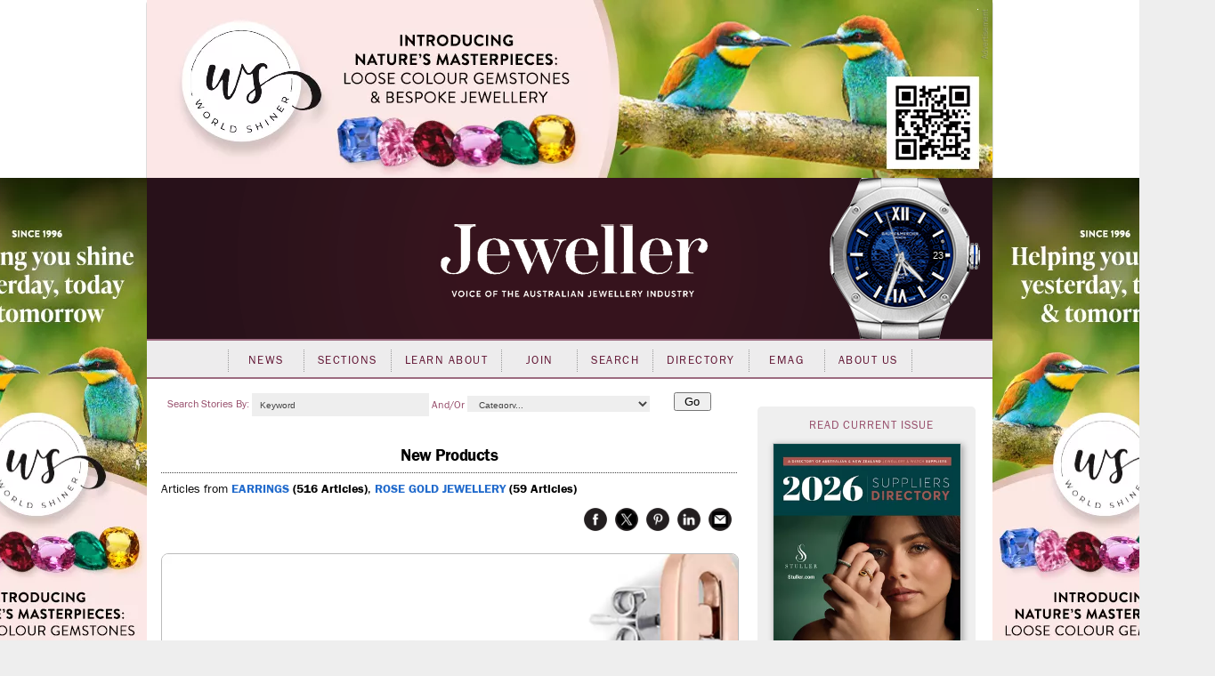

--- FILE ---
content_type: text/html; charset=utf-8
request_url: https://www.jewellermagazine.com/Article/12408/Furla-Jewel
body_size: 119069
content:


<!DOCTYPE html PUBLIC "-//W3C//DTD XHTML 1.0 Transitional//EN" "http://www.w3.org/TR/xhtml1/DTD/xhtml1-transitional.dtd">

<html xmlns="http://www.w3.org/1999/xhtml" >
<head id="Head1">
	<template>JewellerMain</template>
    <meta name="keywords" content="Furla Jewel, Rose gold earrings, earrings, Furla Jewel earrings, crystal earrings, IJF 2023, Earrings, Rose Gold Jewellery, Jeweller, Jewellery, News, magazine, industry, suppliers, Directory, business-to-business, B2B, consumer, retailers, trends, watches, sales, services, stores, subscribers, productivity, products, JAA, bangles, chain, charms, information, knowledge, Fairs" /><meta name="description" content="A piece that blends timelessness and Furla&amp;rsquo;s Italian quality, while capturing the wearer&amp;rsquo;s beauty, the Furla Arch Double rose gold-tone earrings are a must-have piece." /><script async src='https://www.googletagmanager.com/gtag/js?id=UA-10973553-1'></script><script>window.dataLayer = window.dataLayer || [];function gtag(){ dataLayer.push(arguments); }gtag('js', new Date());gtag('config', 'UA-10973553-1');</script><title>
	Furla Jewel - Jeweller Magazine: Jewellery News and Trends
</title><link rel="shortcut icon" href="../../images/jeweller/jewellericon.png" /><link rel="stylesheet" href="https://use.typekit.net/iyz7rqu.css" /> <!-- adobe web font -->

    
        <script type="text/javascript" src="https://ajax.googleapis.com/ajax/libs/jquery/1.11.2/jquery.min.js"></script>
        <script type="text/javascript" src='https://www.jewellermagazine.com/js/jQueryRotate.2.1.js'></script>
        <script type="text/javascript" src='https://www.jewellermagazine.com/js/jquery.cycle.all.js'></script>
    

	<script type="text/javascript">
		function clearKeyword(tb)
		{
			if (tb.value == 'Keyword') tb.value = '';
		}
		function setKeyword(tb)
		{
			if (tb.value == '') tb.value = 'Keyword';
		}

	</script>
	<style type="text/css">
	.IE8fix { z-index:1000 }
	</style>

	<script type="application/ld+json">
{
  "@context": "https://schema.org",
  "@type": "Article",
  "url": "https://www.jewellermagazine.com/Article/12408/Furla-Jewel",
  "publisher": {
    "@type": "Organization",
    "name": "Jeweller Magazine",
    "logo": "https://www.jewellermagazine.com/images/Jeweller/structured_data_logo.png"
  },
  "headline": "Furla Jewel",
  "mainEntityOfPage": "https://www.jewellermagazine.com/Article/12408/Furla-Jewel",
  "articleBody": "Genuine crystals on the Furla Arch motif make this piece timeless and versatile. &nbsp; VIEW SHOW &amp; TELL ",
  "datePublished": "2023-07-29T16:54:13+11:00",
  "image": [
    "https://www.jewellermagazine.com/dbimages/148000/148569/148569-950px.webp?m=133347431940000000"
  ]
}</script>
<link id="MetaCanonical" rel="canonical" href="https://www.jewellermagazine.com/Article/12408/Furla-Jewel" /><meta name="p:domain_verify" content="fdfc18712e536e05b435ea9919ba140e" /> <!-- Pinterest Analytics Verification -->
    <meta name="viewport" content="width=device-width, initial-scale=0.4, user-scalable=1, minimum-scale=0.2, maximum-scale=2.0" /><meta name="apple-mobile-web-app-capable" content="yes" />
    <!-- Hotjar Tracking Code for http://www.jewellermagazine.com -->
    <script type="text/javascript">
        (function(h,o,t,j,a,r){
            h.hj=h.hj||function(){(h.hj.q=h.hj.q||[]).push(arguments)};
            h._hjSettings={hjid:280498,hjsv:5};
            a=o.getElementsByTagName('head')[0];
            r=o.createElement('script');r.async=1;
            r.src=t+h._hjSettings.hjid+j+h._hjSettings.hjsv;
            a.appendChild(r);
        })(window,document,'//static.hotjar.com/c/hotjar-','.js?sv=');
    </script>
<link href="../../App_Themes/Jeweller/Article.css" type="text/css" rel="stylesheet" /><link href="../../App_Themes/Jeweller/ArticleList.css" type="text/css" rel="stylesheet" /><link href="../../App_Themes/Jeweller/AutoComplete.css" type="text/css" rel="stylesheet" /><link href="../../App_Themes/Jeweller/calendar.css" type="text/css" rel="stylesheet" /><link href="../../App_Themes/Jeweller/DisplayAd.css" type="text/css" rel="stylesheet" /><link href="../../App_Themes/Jeweller/EventList.css" type="text/css" rel="stylesheet" /><link href="../../App_Themes/Jeweller/gridview.css" type="text/css" rel="stylesheet" /><link href="../../App_Themes/Jeweller/Jeweller.css" type="text/css" rel="stylesheet" /><link href="../../App_Themes/Jeweller/jquery.fancybox.css" type="text/css" rel="stylesheet" /><link href="../../App_Themes/Jeweller/Membership.css" type="text/css" rel="stylesheet" /><link href="../../App_Themes/Jeweller/menus.css" type="text/css" rel="stylesheet" /><link href="../../App_Themes/Jeweller/MiniSite.css" type="text/css" rel="stylesheet" /><link href="../../App_Themes/Jeweller/photomax_trend.min.css" type="text/css" rel="stylesheet" /><link href="../../App_Themes/Jeweller/Products.css" type="text/css" rel="stylesheet" /><link href="../../App_Themes/Jeweller/progress.css" type="text/css" rel="stylesheet" /><link href="../../App_Themes/Jeweller/Registration.css" type="text/css" rel="stylesheet" /><link href="../../App_Themes/Jeweller/Search.css" type="text/css" rel="stylesheet" /><link href="../../App_Themes/Jeweller/Social.css" type="text/css" rel="stylesheet" /><link href="../../App_Themes/Jeweller/WebFonts.css" type="text/css" rel="stylesheet" /><link href="../../App_Themes/Jeweller/youmax_block.min.css" type="text/css" rel="stylesheet" /><link href="../../App_Themes/Jeweller/youmax-pro.min.css" type="text/css" rel="stylesheet" /><link href="../../App_Themes/Jeweller/YourSay.css" type="text/css" rel="stylesheet" /><link href="../../App_Themes/Jeweller/YouTubeChannel.css" type="text/css" rel="stylesheet" /><meta property="og:image" content="https://www.jewellermagazine.com/Img/148569" /><meta property="og:title" content="Furla Jewel" /><meta property="og:type" content="article" /><meta property="og:url" content="https://www.jewellermagazine.com/Article/12408/Furla-Jewel" /><meta property="og:site_name" content="jewellermagazine.com" /><meta property="og:description" content="A piece that blends timelessness and Furla&amp;rsquo;s Italian quality, while capturing the wearer&amp;rsquo;s beauty, the Furla Arch Double rose gold-tone earrings are a must-have piece." /><meta property="article:author" content="Staff" /><meta property="article:published_time" content="29/07/2023" /></head>
<body>


<div id="fb-root"></div>
<script>	(function (d, s, id) {
		var js, fjs = d.getElementsByTagName(s)[0];
		if (d.getElementById(id)) return;
		js = d.createElement(s); js.id = id;
		js.src = "//connect.facebook.net/en_GB/all.js#xfbml=1";
		fjs.parentNode.insertBefore(js, fjs);
	} (document, 'script', 'facebook-jssdk'));</script>

<form method="post" action="./Furla-Jewel" id="form1">
<div class="aspNetHidden">
<input type="hidden" name="__EVENTTARGET" id="__EVENTTARGET" value="" />
<input type="hidden" name="__EVENTARGUMENT" id="__EVENTARGUMENT" value="" />
<input type="hidden" name="__VIEWSTATE" id="__VIEWSTATE" value="bottGwr+gKBYr5lH0Bldc1nvLfvfdq8ovwSpPGJuts65ojHA6JrXdTESARP+8Tc7sfR5o+Ews2dv+pjMhQf6CMai+jAsrLjSvb3tuJygg7oR4cA3KnpIPtlp/BmLKRGt/upHk84MGHXnvxZKNvOHQnl77NZHdqgegw4mK/4Yy6fuo6wHhdyNO1wM/v06xya9GXUgqmLb69PD2dBWBS2ecPgDrszYlnaxiVFF+LUwuGY3InCmNL08M4aa1m8gFX/a61QfNN+zYjL+27p5TChpDa2llz2UiUEbVbL1tItZum3SYZnNsUJIU2L07pk/dyac3aXHOn2NUyGsaihC5YJOJqJOvDazGIVRC4a+VKdwu7ACaGLMgm0aC4/Vm1PyFA3o82CjPWomes/o2cUvIKbtxNBxRrO/aaIp8pqPJrk5+gsS+su8T2diJMmgm0StRsrznEdd4PrVqnm4ylQzGDbqgpPxyUrkoFaMy7dXc6dAOdFxQAWKi+sfvx83iY5n8c9tsFFpKPPeRPjVXcoKBOz2bSuRy/uu5rOFzxS2HgKipdmueXk9ko3G/IqPvOWpfy9x6w5EgZ0lNiKtUntVzURvY+nf+Fc8ZDsyIFgInRdND5oTQOtlgdod0eZmFPr8dkeXtFcv+9wNFY+6QIizHvGDjvIL4TWmzHcqehAZdMjDGCNLfNLcFGYNqeP+hApv7sy2iLRiM5KDUII/Bm8m0uo23zG3PQlCO+ucDh8MKf1EPd22nzaavY9rPE17WeIfp5aaItsAMLtTv/N7Yn+b7f4QwR95O2tlChUDPMy03vWYVnFa57AXyhW8qrRRVJyqi3HnqkICXjnqQyvIZ/8qu2nzImMRav6j5Fdj1GCzPPDLbgZiV1DaRdeNpLgqSWrx502dzKY/rBci+lFYNq1dTJ3f3XYwvLRm5Wkun8F1H4FC7c7TgfPWHpmO3XzZVp4LRLQr7ic2Qn2KUQn97rs+3DVXuLLBlIghlKomjJTfK/UXxtzPMdJYEdUMbSDsD2kKPLw3rAHuNx7p3eusX+llkuPiyWDPQ27D6bBp1YDzaC6SSRAsRUZVY3cxuOAcK3uGpW3Egeom4VCgo4sOBWWqg1c0w7E6UhV4X70xfiDs1wAjkfqOF40WlFS/BX1ywHfj4udNLWWT9kHjQiK6Q9h8Ilv29uDWzx2FsFsjtpX7PcC3/VxE3YRFGEva70dg6NDhb++2qI/A29odNszvuH85lMkn7e9Ma1QA/74YwDkc9nFdDzyOJarZM3tUL72dkM4IdSa2LLv20brcqR11ruAKm5vlNWv2dfMaUpI08fe/BUzSf2IdVfW4VSk1RCjASSI2ht3W4u53wpBQGQPGryES4zgqcmjnXcelUDCufCjFEA24OyAIcOxafeuuTsyxD4ugq++WL7Yzi0p/39UMZAJzWNAOQzl9cm3+RLPX60xH0m+QCj2lg1ozXe5vB2v7/3bz/[base64]/21zUk925YBR8kDRhfpnYTEm0imAQpxXNrOvBEXbXk76NI+5E2MNZxrhtgKV09+Qot2zA8cSKk3qnzYxi4lYGAUkEZQmi8nLcVYqMkF5UNgpXo0SILEvOu8DP3eYRvfcPgcSNq/[base64]/R6W/09gzhy2wHD6s3ECBasCf4O7Rl4ksUOaiM4ZFIgijQ5UFgF/S2YY9+eIsFyzQedgCmw2kNoio8iJViIfCUcdNJNoFsFYV6iAWiUL0Jg2RkKC6iw4fS9AhZYgBGCPibdMAGt0Jbb5uaTL+jKmT+BVIlMMVIy+W/dOPrdL+AwS8tcA0rLFXCxrd+suNznuuTvxLo/lCKQZi6FxXNdeg/0DVtcdpVbtw3YhIxzq+cRe1wSfebi7F6uTRPw8185gBrLx2ByWusMTKTT1PUfNe27sqlXufByN51ciG/[base64]/L4FujS7Ddz3S2KWaV3E0QDtHwlRyeoSNGzIfw9lpoYlNNzNyfzQpwrp7b6/[base64]/[base64]/DjYssK4fmh0O//ULclWHmO2j6e08MHT9m8bn5yL9T/RqwTyvwRzYwRI9SA5JsacHpMEsSw++APNn7E0bSyNrAJKkOUmGa4sMxp4+JdR8/mRJIBbTjUFVhBiImAKFjqWhhzdAQem6PrAe1AcDCFTo/18WLgywLhJ1M1yOcYlcD8lP8d/dzVpVMLmtigAFwLboz0z1Gg99CAKoqQcgUmFFAmV8/IuRWQxuZqNYs1LXMEuoT3OJfIcMLK0/V0EiisQzy/2DQ5yJ2JonFI1jy259kDG3TddSguHf+n+/+o9kCvw7iAvWqeSLwhA/5fYdiPykLh/NxeD4eHlM4mlkC3l4K8wczwt/SwHv2j/6V0wvxAHFxqNp/HaxhJeI6fcFlF5qq9OR7LgPE+ecAz4wKgO588GJsb3pHV1xWvRfiiWiezBLvWfZi0mPzSotXBD8RLstbWtPh+ecG2++N97PizluTuGg65pM5s9De5GRu7aBrz/e1jsvQ5UG43B3C4Sn/PPRIOxY5eVlYvzZStoRXShB1ybHBzyb0rbZxgFrJns73fTfxdUd/JeIKwfzXoO6+OosLqT1VKNYzRw34ZEQQNVoAzjEWAXz5Vd49dgToF07bP5i6DLTjDZYd3VPYQ8TklfVBfr9g+7sO6vecJAeffXkyPnYg5MjJJ30x62LWYYcH97Kn9NBzrvoWdiJokBj8E49vERnKQH2w1prgIReMRE3YjHBF0DcMI2eNcI3BzX4d/CbWmRBgr6UhTtT87cHdaLiZy0nlaeggPUKUNpCiocX3xnCLPpe7hslqzkd7ZLOJ9R0rMOOgpkJlQKP1kgGjmcehklGB2/VtqoUO/V6PAmV6fNvKwXK3S1F/[base64]/ukGA0NWBoAJRvXC3e3hL9tq/pbKWLadMubAiblwvaGr1jer3I3qlnX/tgsYJv4m1IXU/bZuRRTpW5talkVV6v1ZeQ2kuXkArjEka9IQJgGuWKjQTo0VMCMqWhBEGRJnBRQAHi3dY/trP1ASWz53R8WgF0onEFSnH6hBlH7TAjq1Dp/P0L4/2Z+dCtGPg0fTsk8WMVtnBlRVyktPxazpJzsvovJ14Jn16/c9oF4c+0uXyhhP6hvCfKtSLoxni1qAzmkOztfQyttUnAyXCFUNBlg8j9EieOFOayhzbydOyti5op8kco40Oo+3zrFxS5OBI8ekSD8YsjfpB9pEWBZIFcJalaNWMXVZpJ8U/umVH3Qdw9ehC48+SL/KtTl/jQJJd2Q3jCUOrdih3OdO5zJbawuuCDvw93EayRbo+BoYk/+BxHMM1+5Lo1UBb9OVR6ML7M5vHr/Be5gWA2hWKeRpUcOnj6RvvLHpxsu5Hq1rBit9m9jXhPZm/Ka5hIsoD114AhkWBw7VIxOg366ksa/[base64]/00UL83xLm1O9Q+vBWkhFT6KH3bkyeK8mTMm8Xb7qTyRpYAiiVBDOxd+xKM82/SUrdCKKzocxJLPssVBmcxlAAJpf7btZUYIilc95IXIeHRsMx7D7HaJnPzf0COxbCdo1JqG5EZrCvbDcarSwtZEGtn6CY2lwk+qB5XuX3e8pNhw3z6FudHxj+DXmrmdeMwYmkEfKJFk9PlL407AJ2KmcL2FBFpf44hZsnZrXyzCJgdxaaIPdU7aAbcRjbTnpznFKpojS/rZb6gt5+fo1Ah4ERtwUbRYvoINqNeCcSFU7tVPhi28xFiPMMGLXh+ZR5afESWRs2beXNYYaQECbvf2dBEJ5Ow9yHISmYvR53dSBrWuNRkY1YPbTWWGVHf348PIGtzYkIq+eH6oj8Efyg9/p4U0Afhyo5Ww8yjT4l+/jaXyAhSHhdzXjhy/d9GoqtlJ7gXGGbTyJF3Iu/uN3FcmJqzqDE5dxP4yXf1nRyIEZH/1JH2tHxpcaMqoI/HuL3bovgNn5uBAoXS7Ekkotw3cGT+GQcfSpD0SVHNe5JAzg90ZvPOC5bFQEXG2rF7yl+UXbsNLyuIv3NjfqeGacQsi1S4b6K51Lin09s9I3LGQ/BbKHECt+8bo4643WYUvyaZ5ZOgfsr7BwLjqlXVz/fPfNk1MWFiOyfCO8EH+CimvLWQe15KBFUAqpVrtrYVcqpzMXN0grH3cMCMNPLmsP6KiMMnz6rapDEr9GpMBNHY7vor2oNzx9mVUVYLqg8vRk7zfa95a39eCclFPqmky3flIkaPsv/KJLbaM4/PLCb5qBIUgeWeAVKHD9y+Z+VDM+tyF8yw4B84P0e9JB3i0F2amz1WWj6cs0+EJesDVBCWXr79/VX6OmYEJ2BG9ZaxhMa9p1kMcIEth2udfSYMfCt2yvJa1CS4Isnr85dS9oFtqpYsVsd5iLy9e8ggaZuhQtMI7psiN1UWQI17neEKYOJBEBXeZrg3UhF4jEaDXMbYc7MkSfdGD7BxM80KPr1i3QocX7tZATnUuMuibWIlZ+tMGEo/1FWz1HMlilVEfrwm2Cn6vCQUQGqUzcZXpKt99lXm/[base64]/4INqUacUjrCcX0GhbqDosOEkgR74WRjEdMbhxb2Cf7F7cAvd2SAhmQPU9gHNTXA/wbWjmveWZ6K96buMZ/gnvme5EjrOZA8BBvncwfNbXczTe4t9Fqt+R+judy41QMuMfpxQa9+RPrDzBoUZm53EpI2kfNYhxPTwdruCGpDTFDFJOUkVokzdtsIDc52UbQ15mxU8rtm+daDVrayZ0vrT06Li7iHSxoCcMJ5AWqemgn36DFJuAVMrNZw9c36s/1dtxBFQslWNv5IiMrnlaH+oWgysYvftg2zveKtbSPV9l7WZJJrhdLWFnEPzb2PsQ5L+0ZrYMd/XM8BX2gbf9suMNXSu/FSwSTIrtMTa4SjSTfQiOdMr/jPsxszVsp5eVyGimHxDB5NSsuLvRN//ZiOhIFW6WgzDRjCNIVwF6UQa2MEuKMrS11g0MzwtmOHw3AEot2KZTSJBaAMhv+1/[base64]/dxs5r5t/A5nz7DQ0P2Kc2ib6mpgWBgTMVz022WcGil6fzL+pG7nBBFGN5dfeXG3Rcfe3oAQJORZeCh7Wcnvv1KXaBlKcELAuTyLRoxezheakhOPyr6B82tCrb7/7lvjTTQFQjTdxLlpjgHSrZIx9lIxbgalzVAQBDuXJa1qWG3/OlGKDmPjnO1UW8s33rcWpUPpn/H2dDnvMSj4ecLDfiEcUJa65qJhERy2FOzt2nNFoYvZFijFBKwQnjO5MwxBRwXrrz080tSls0iZ99PmiO/q/RWV0BZOp/Kxoa+Ser3yLqzUE7T3lVFox1Y9TXqhxAqQOs5nyrS0lWPxMI8asaHxwWvEhYvkxyqTvVduH9N6qxhVjrCN3i48q4CRU4RvPGB3xZt8z2yF6eOe1U+juMVc4O8DVDdHnf+kXUo2oVefYFb7l2Nsg/0UWnviPL3IHqS4hysdKP+emKAJfG0RJXD1OmfVjpoGNlrQaNcMjBfmFr/n/H3bPpgKiQe++3ZlxhM3npvAccRfvkfwlU2ZLodido5OWNlnm5ZXgqcKK18MLptw6ONYyYhOAlnZ4xi+8Kvg7l4cwVtSkFv0hoxNehm3SLgheJZEx5R245qy54v5XN08eS0qYLIAU/cYLu6CqtrIcQxUEpK3uP+jZnvHO1uls1D6Xgl3xRVmwCQgnI+vRZ04aNQV/6ce4xjf1Iqrn+OO5K5eGmRyd6d3B3cvlBFtXnkNJ1xV+bQfW1XN54ybiXz5ES2HatEtFsVmHHd0d1Qn0PL7vzZE17v4Z2mgGStC/PyXP8/IGu4kGOY2sUJWTtTgogWLcxAyQorgOjLzTtru1su2YtV/Iu/BXzGujvP0idMbgpjCp6Ev2OxUAjW947XF0oAFofYy+6Vknh0toSiMcBMOCPuN3nosSW5ITZ7lNZ7plokJrKn1kitVckFAcHt5dvQd6s63eMH4RBhOS8CaUcbpE1PtIW87Nqv+rsRlEuJTarrVp5ov0YI1wem7LHkWHutK2MF9WYuYEe/y+VxKqqwNZ7JC1Eo6vHAHOF9zPg+VHdk8e3KJA066AqmE7w1kQ/zDRLkzyemWK9mhjtF1L8GpAi3muTEo96UTFvv6xTpTOoEQZa+ViiEIo3u+jw7loxE71+IlSydH/[base64]/en8tjaOq+bBpjh37KCcgFEdT7HxKF2muHYAR/osFlwyXPGLGwk9f+sWBh4NNuIYAl8KEiOgfU49hawdaV79X+IY1ixv2ZWp6ml4buXSqy9Fg8GDagQEQOUrlrDxiW/Xan56t8wRAyzT040H3mwKgVkQFdr3lLaD/Zsi7qrr1JhQ9TTkBZ5b636b89siLI9OSq9aKtkI4CEInWbjmJGnGdH5sSvcaCA7wSqEBCICf9lysNhgICg029KCDbgo56RAWIhrJnJhCgdSeiA8Nv7XR/[base64]/IFN/LjXWjV4fxxJ2Fg8WAwN1hyw36No3dwJkV1jwjEWQRUZjz0cuwrbZE2ice7cDgVUMQdFijRnxu114OQOzdUOssTvZkXjS+SP30a51ysn51YBPSGVxiXzOPoYbZ73cMF2L70qW+/nUSE9YtPOBkoPwFqUfZmLPH29DzRoracGizxmC388m7lgIosNlQV5BTdY0QjCA4bbrBqjuj5gGUaL1/OWX2Iy3/lCCNF8AyARC7sUpiq7YqorFG6biLX2ZB84LWYvvTN8QZXUlbA8oSY12psGpMvLwHQyIpe0zyotdojqhe4LpVgeY6Rvp/Ro3Q36ULVz1vgxs4xXn4u3g2HVmsJuyOO1NPyQ8RMzVB/DmlEU7Y+AhwoSH6vGJXPE9IrBPfC66GyONI8AcCjWxh3mc4XhNaUDU9dtCpHh6+PjmjLsfMXBmAjFjVp6F2yXHWKHkkbPfv645sg7GqWL9EZj5w7Mr0JIP8l2P3zNoGHswTa/I4sR+CYR/i5coibTk2XtbAn9whFr7htmgIrkil05yhpEb7k/rkXTeeTxT3z8O3dP7rxmyxK2Hz//Dp2Q8JZ2R9ieOASTH3QP9qbh4kOfu9necPR99DUmjIXI3YEL78oLYsC24GXopSxKk8dwHWz94qoNSb5kBGRG8l2P1rPu7RgGsNmEKzZglWoXeLvtb6c8b95/oGUtJ/a4Ol79mWAomwOPDBJXtHCc+SSm08mdtVijDyjkIj614d+jPMzgSBYpVOhwqnG7gxv8XtZ7ldIM4f693+wcI8X796g5IPPtAm1dFe/1QgHFWKkNe7fJv6m7ZiI/ghpYsBLX1Rco1gsJoYRmdD1NtOy/FNHmqNb/PPaeD7mSUiYROG3h4ceMxpFBYjJVmYzUjaJ5u6ZIzW/AfiLGjUGA880MAObWkV2phkkENKp+WCO+wtOJkjmGEyQ8GdlPcwtdYYgZ9z+ffMZycev4q4JrmFprwT0lM7Wn3LThUl1044MztyWU3oSt+r8887t6xJN9gvYH/PaWoScfKW7c17ovC8xN1dlSa9wmC+pTtdhZKn9Fvn9OnmqprWS5SgZgNs33PEBxCVtkQx4P8aB8TRwUYBzXBhisZ3opXqAkcqNdxMo+PVy53F+OQ4zGf7DLFkRihCORYDmqp3xJRi8uv/z5Ka0jfz0zvtBKjYg4A5/+j19btOvVuiK4gALUv9RpkXzcK7piGEu9AqjmUC4iGC1MMV3UzWInrYg1OvpRvxzB2+sUhFloVyZVPMVxFTM1/NmD+zz+KBiFwCEfAkBSpSniHqCCiakO4mSlhk7JRSSUK8FWn2sy6FljtrkJj8P922ksVZNYZf96ugC9ZlerG3+LwdkIcWSVqDOMkzL0lIxr640lmt3VpmYtrL9d2z6n61zGJBkvCKY3EKeZKalXTZQajB2jopsm+/MAd75W7WJO+n70WxwujWgBkD0kbgzbqfu5fcV28rSNVgo6FbdyRtIdBsqBi/bDbQST0+Ue8JDx1iNFPQfY6ww11iPYDANs/KmnKz3yI/0fo1EsOXVQojcaJVc8crUI48KTF+5oKs16qlBgiKrQuteBSqWZwD4Ks84e68bCS87ZFREtQTVD2vuvw74BM5ldyyEZN8Zflgp/95MYW3kMY5+a2is8KaGh2eYViFSa7/RiAGDnOHW4A9Pjsjs/P/qf/FORXSFxvcokMgRg584uUCxfTgnesDsfXDS2Ckr6VRECLd/49fpsSnTcmAYYGvJVQvbpf/OkWgl13wY5YbVFdAEU+JNABNF8kIYiAaFsy3SkzpE2lU6Rdl19CjxWoOIBLUMTOuNc6r4v9kG/pTu5vC1blKS9/qcCwQr8lBlwosFEtG6kJc9cySssrt2wVztyc6480eqWbvMIfvdy7KDymIZTnEqwYlBeZBQUyy5B4iCFpzs/KN1q+3QHTRDpFWK+qEOycwN9wcNnthP7UIlsnWkhqr0476+SjMDFSfinGJ9xrsKX1KviTyFdEGjCgvWrRaLY6ofwclc0GQEZI8lEaFda8ISiuvoFbF2zNMLLX0SHiAMpmPnriiDLE0f7/klvthvw1iaOKCqO4iCG2B9qtyk7QpZ5J47WwjNC+Rc5Lpz3F7G3uA/fPrnUUcSvE0iPdw7CfooAWksvZFy73O9MoHH4CrkC5nNblHP2MzONZqN1zvW1BxjvaaKdSpQXz1mdHG40k2hPUufczK2R9mGR5zR7enAea9TmizcY9JbodTPRfbfpMao8ZnjeEjmUq/KJvrq39PyWM516CkSPEDcVTplRJyF34zvOYvtQsv5pzmL+mHF5yiBm7hgM6WvLKgkBB7MKlSjtOexrwvhcivdaxNNskeNeBXPIBeTBGFA31eR+3TMNCnHPITcBdfVHjVzOXgw6zuCsBX3MvFppyz2ggAgd/BxHfAjsdmiTqmyfFUdjM8Fk2FTrkjD6LNmtvEEBXPyZv9gv3RQCQlNNJIFX9uVyluTn1kP8LnP3DV6q4nQ2VTceWzvJ90M1r7JUl5YlVzCQAMG8wUnUZHUNezAOoPrOgDNgjjhbBHLZv+BeBZrt3L8Uf/16WL12URGrjnfRD0nl1DohEJf4jrHi5y0A67XYa19c881TR6gVMFgU5q/PXegzKwl8GAxrYaHclSb85GVnaovtUNs1QOreTr3RLfKS7nNO3JvwmVuosPwROcLtdo6HgzY4ZQaHHilmt7kzqgK5V8h3eyM+arh7XEbPY4et7bq/vIY9dE2QgPd12Y/6ECkI5pSCvhUv+cDMugB/humIbTpes34WIiGdPE+KGL+91e6qZRvKC76IJpe/UXFzlpkquhXFwZAKYB50jxVm+JBVsminSVvCgc1PG4wughm4hsCwzCHEzxPLF1X3z/IOlk42QZGL62dHiWRUwuNhanftaj/K5WgI3xy/1JncWZdY7yvLH8i8NBGE+q+xC9/ljhizFkmiMqveknlaW2EZ+GWKNAfMOeeMONl9hmKZaGnEKrYx3gXeNhz2fd40g8k5s/3KvyloqQyJK/HA7LaVt5h7IheY9vUW8+3DV6RdGQyrqPrnIxVGvak4E18JI8ACxy0VI8DhR0TZh7uP+hZuxopWg9ze2Ja2ymzxkaFk7P1/twCaMMdfmyMOAU/SF5jpTjGIPmO+aNUpli/[base64]/Q1q4q62gpPI/NIbJks0qKo2yjr7yjvp8NwjO6fRhn07wvsby/d0h0/LfTxfOh0YzAG7juGi4RKmUbJMAmXIlScB4OK7gy5IUa7rq5SLPqJFjcPlb7Tbl0m2zrgazojBg3M7nRPuBDwU6R5jZ1DWcRkTq0GOC2cvOr3MR/kXSmvPKXRgt/81Hzr1qPmWiIHPp6IGD75Py0rEfoR0ay8T4gFcRN/PXVOPfuyiwZMxPDBNMqMBV7kuKF1r1IOVEEmz+MOd9NGp2qEW3D4lP33HVCvPwZ2SCHoptzpy+K46DiY9q88YEv8f399N6infGUNnF9WKAqHq/O7UhwzmiKdS4NQfnSWvZVJ0qeJBeC+RiC1gUtJd0EHiOpfdpWLJYzmKTXGQvzMdNhSmwm25X7zMFhmwKYDsCkn5/TZlsbd87wqgpLgrr7f8MOKBMbHAjuzFkuq2V/H/bKDPvR5UMitHIOUVr9xmXizt5BuCcWLSeiWgq6i6h2Tl4Acprjz+Tod2/LWfUkstT78p/Y6P0620wsRn3wQK0sObpKQT3S0CPBwxpCxFenAPSIghu2fp7oCcK0KSXIivRep4YyYqcIXp82PT6CKoxF12EdgUdIXlOHfeRG2HREauxQVPpk3FEO0sF/GyNWTpgpwK8ED9eaC7Nb3/wKvLJiWOTUeqNFhn+Zb2Rh2F+zmZos/Z/4VTgUZia5T6J3TnKTLY+1nAOiVQ2gdXxh44Y6m50ILx34ScfpvOXBhCZSIP/YRbdC1Tz/qY56CZu3Y7FHiDNHjdtxxy1/nlx+uiwxjHA6He3C92WHWb0mT9zBUc8bMOmJG6S5CCpI7VrbMGn5068VSzX+c9Gi6w6oXDAi5wvXEWMJEb380zDiry1WPR6ccVEA3j7bHf66hjV9/q04rAnNByRMdL8QBGYzo5hFwpz3uGa+pvL8K2GPmqEPjyziAgUCdnD8D38gzUQBU4DwjVkKrIrvDBgO1eymCLqNk0QzDNkAr1i/9bauvXOXkkbQPq94UssSEtyclVlYosIOUdKkLjrfBLAP8W59LtSlQRy+tkbbGow8VINHsEk2jP/AwHQvgMZszOjBC7yOTnTkj70oNHwq+HsCVE9Y35CbGXg4OhezLd9aB2JH/jS8GwngRZmOE9YKUv9Vs+H92ldoAy7WhPyry6XCUOPXdeljVMFK2NFx9jqvDQmC/BJaAC3wRRFqpeV74+l53MX+pa15j2bNgHu7EptTPWnxgwh83o4ncFh2ndnC4eW9F/UzwoCOaXKAaYFrzAXsAndCm979EIqtDFEWAQuN/fqMM9pF/K5+7Ycod6TOt34QWy3nkkTWM2aEw4mXMbuIujvCY9cD9r7qcPGoVe3YBxoMZy/2IbTkqvVdNesWTauGLDFwROfQ73x0Zwtv5nqfuDarAD69f+i57ed/yu7XibVUNDOtxgE8D0J1jZ2NgDVFJvQ+PTF8N2uYs6z18tsOXIXwNqvxJEaMaEEHaEhDI8Ga2BU/[base64]/IqW9hewX6iat5sx79bpFZlK/Hc+qHF7uWMpuexsejhltunbc5pKkzfbkzUTj/ifUrFgmX8N6oi3G7uGy+SkN2BIHnamPofB0BMwaSIDlns61mMq3D6/4TV0I4lcFWmNdOI82BIYCMaCKLpHHXvDuSmVyMv/tSpl5x4W96lz3M+4zAraVzykk7Smh1l9DASFoU/qijBp/tt7ecaiXzHpSIVpbdrvKKDPPk0atuSslxTNXAzJifINcQV6ZEtT2jii7uacmEnYNIYJP0avc57qi16ncnA4PWVIhsYsWIYOmfuH5QdhNI/CMvNT8HXdB6hXbfEvYX9Gf1uDpOHb1kj3OHZ4KxFiSExSYYvCH5Q1IKV9aoNF0R46xuTrLDPKTcg6pDdDVpmfqukST28Cn8ugBY/2xltP6B5EXDAgeZS9byecBVd6/5EFcdoZvc+Vhh3rCDz6Z5vMRBOpzJsAMFH6BvN88zgM+Y6rYKoGfUT2yY3vkhSH7/MunSst0uCMUFcs1zuGVxPlF3rCnu/Vx3954xszBKyaDFcx903OdMbpgHP5Ttn+DSSmJR57+ndYKgeNvia4uVQE7YsFqwQIabnVYLaPTXcS6j9mWO9GpAKPW0JIXck8AmL9egQNwOdrcbKG12L/bhCF86NQYHoxX3+7d1EWWMO6kWfxlyNG7srvOed64rayIm/ximNRJpc50RtZcXzeSc4llaWY5+GBL1zQh2+1qd0umR2Yk9JgnneIii+jSfC0fZl9IAeskYcILt2hW8UTLeWYZj3HlnNIIhuhktIjNn5GrvApMpyUzACuuLU+0uVxJqgv8uuOoa802i/X2C6MMFSGTjXChT4sikr/u6I4JWqE1mQT2xZ1Nf7PAQYbmftjnsEHH2uJeeGwUtMb0GiTyjpywXEHs+EfplhaJUAHB4d1rOMSSAC5h7r/fNlXEPYZ9uI++yxOlLF3wPPT0xShTdLAUx/Dbsi5JRo9JF54uO4tfSO+RyLRhkKP/MMX3X08Vgg+ZbKdt1bfZuqIbyx7Zmt12GKSDEyMxtfpG62Cy0UZca+vlC7gWRFggWk5NHVdvDV99hw2ANDKPYmlpNtiR/[base64]/83f60Od2WQHhR2jo9fX4dV9i12i5rqEknjWJkS73pCvwwofeX3Yv5OCtYGvFcNR+wxo9SvEvHpJ+xYZXGqgnb8aS4Iq+cRYmvX9pbpgESFgQsFe6QW1gXj2Q5Rim5XOD/P8owfrWnjcBNJW1xwogcrslrQ8RZiFngF/8A65FX0pCVqPw+APFVSfnNIKPGpXG9/NaiWzcJnYCJ5xydporR3/6zoNxITzoigLVW9fCA1ByVO7ki5L8nGvpy6gDl64wF55+daVAxc3+l/geEeubQzBYqjq7z6yLAKbRlx8tCH/0HaXUwbfcBKfgu8LAXKROYKbH3C3bXoqqXBsdRHsMQTDSYFSggdPE0+ivl+H/kSC/8U4OguD+GPW/4YBqtbF8KN97me4+kKnHKZ/HBs51Ebt+0vtwXeit2wWouVLP2cOlKP1LNlFaYGckEc2YxX5ZVHLyxVZVpOeVLfyEQV4mAR14K3pZFjXJ1hq7TWeh5hNodQspApifxCcNzShBugjq5jl/3pgItm7O8IfC7HOrV9BgjUnjx23Mf+xHZruVZk/kB5cWzi5ioOKIqFuctes3HYvqueER86QGkRpTyPKpWvhM9TkF7jIk+n+iDXPUXMlvDCMR4byrhGP5SmjTHBd7Xd6tfmnmlXilZGaRXnLvaGMK6fUUAWDSbNRLjFPtc2Gd/F89/1TQZ9g8Ek1nyCDpQPOXiYW3wW7emuRqSjFSJPVv3VEGLEOfpp1+RK9+ieubKz/drYCGBXfYJL5JwhgQBkc2Y9toIsXeyWgJJLxAhuKuQHo8Qe7Bm7++CgZQti7TrfGVbCjI3cQQ0tan5zw0PI74h10emt4dloE4OzY4NOjSiS0HERw/eVuJNY6px29TBRL8qzhtnMfQLGZXiMEDJCxHZPhGPRJmqd6NC1+SGGFVmKskOBPbCXW5s1L+yhoX/v4X1AjB8FPAWRX29D9QVUcnVYbRMwRZEjWmeF2dWyy8IDqgjsbGi5jtDuIYjAwPKfknkzE14O2/MoilFToYh8NLbmemPP0NpamcqFxa2JVSmu7cHB5xBvutZGbz+YkDdvMK1PE//RgXu3txmAEJDTC6xpm/NNsC3PNOZuebLTA0IVVdB7+sqCNbNg3X6TkQJzV2Yh8Wy2XyZhw57GJKXpUGgEpu6r0c/8PZLnrhV02C4T2jVwTqGOND/nsCcsLut+u22Wx7Nqi57OsyuRw0cuZ5WgqS68fCI4+5QuYEzKb7l1Cm6+3S1c8GA9B0rCFNT/[base64]/tu/eIxBZEAIBupuh50gPU9I+EIzuFNdVvd14MT+PROZPOrsQn2aRm2ENEHgud/bOVw52c2NGoeVe2fl9LVYcNsLbuTonnIqYIu37T1HBq7iaLrE7J+0fJ9LUCPIZGHFSc2DyNMQAWBc7iXfC9tX3SQeHuBHIjntqA11tyH4YI5k6Y1byhadHlcwkJyTKNWsC9wwQ1+ltg/6GtlxodydE7Okxd9Jbb0ZP++Qwjrk3G7voGY4lvjQLmmlUZkbX1j5WCkUsbDnbgBIVIPJTpR0vaBxFxqTD8+jRBwW/oUEssNlcC5QT2EGIOPfJhxZT5pHMNz1QMzlXnENpXBWEzXkKmrvA5E4nRc+o5efqP1tyDLQ65dc+mifTakFj07qgvOboxUuHTdfTMjHeB9hrI0f3ySzXyWJzuM3Ciwag9uL19TNklre6+iKnYWAixMyf1261I71JPIlfpBLLAXFDYngco7sCVVvUd3MTX/[base64]/esSp7lmWL7gPujbzJ1e+YIONiugbgLGKjWZopNxyUvAnGQqOmcdz7nhqHlKzHv0Wlc6XDeLgLsLq3/FDE6MfHT3Tc6ZKpTOpC7PsEMlrkQOQlP+nkgEldz252/KUZ/bY35UBcKN6ujVxv/4WISEwq8tyJXMYFSnjQX197ECJjLXWpe7xiXPsSwybS3SIDBw97eT1oYVGRcfRIE9sU5mxYecf8dkSM/StkE1eGVMJ8I8vWH5dnib0iaRsHB9JRuqvt6QVIk9eu/6iK2DjUTDMDZWlhSstj+MVQmf1GWmn6Kz6LU+AYtnVzP3PZTZXzu6uPSI5OK/74DE6HK5gxqRBUgdPuN1FX2rEu0xwaaUCb/ZCmGS01gC5Df0kU/bwxWTrrWRuIhtPu3rJ5n20UiyJFW7lcbQlr5xhZQY5Y6OO489RgKijxm+F0Wqs9htR1CLGhos1tzraZubBygPIC0CBKBQ0g47gW3uIo+u7QcnSAnbzyswcqNq5pyhP4nheqWjpSa10tghEuE/tKxQr19zsgxbsSyXD0x3OAUXBoY9KBQQo/4gMi0J3EHapEwxQS3p5Bi09NoaqOy1GqAejW30cg1yW5HZvPRqZNFP16ATp2p5PARBabSFhv3Fr9cAWVz/CP1vJs7vkhfXp/mZ5E0xzVQ9Zhh8d6LX0gHRhuRJB0XFMA3IMdL3A/1RKDJbUlpng979qdvtXC5FgLS9CNo9oE3bQm7ZZH1iKp8cr/6LTZyR2orcRMfZJ8JV5M+eS3Y6tBSrEPYZrQSU4/RdhHYSSWc6Oo3QMOsgR1pQXtz86xqQm9sHSOfhOo6nuHuQTRpCTTa/xFQTYiDv2HtHY5inv+7npPoWmpUNxsGXDUtsPLqtHwAprZW1zBSG6rbxnQ98T9vJRK+mhPOsVDw4oSCvHsBNQJwWVMZswZhwcqpGl/YunKxkNyzjFVK8wFpGMGFUrv2TNxwBjxyo1CkeAbU+gVshiaHKxWXBo2X3lbV8PUYEkNHDdIqwAmAxzW2EzzSmIrd9a3aivSMwIAT1M9f3frHT1EtXZky+dch6oxzWTR1kwBZ0loov6NabTBLxuLW2l+WHeo2MN1YXELaZUPi3/pFUdtGIeTTjnmECLkHLzCyLe5SbVcOyxp2MVlW2Ihs3LRlG6GMDOWTO1ErCAyw2ezYt23Dv1R88k3BmYkAqWTHDf+AQs/vcjR2fjor5lO4MkpQh4VRM11xNqtTRFnbt0xDsPOaBnkTrk2/yBnb2YuPCxkmIbhxaFwvyXQZLU257nxr1hQXkQi0iewRiHXlhEA1acz0QLzd9MD+ozVJzzKSO3Md8Ls6vbU6fmu2xLCA14QEU0HaEE7s5ilC2LG+/tOy9W83d447M9Zcf8t2kJgxPdIdgxuXEY5huLyZcoUa7TdH8f1ewc8/fkkOvEVkK6vAvtIlbikhEMTJcrrDqM0ltNplQc69C6WR/wtQBIe7BPNeM3m0fTg3QYfu+dg3Fc0meEOcIuPGV9h/lirxrakRsI7OIg7WB0xCROagMyXgq6QoC1Ts3hofUVuFwvCBx5L6kbKhw0hVJKYpJO1Wp4oUOeNMOFKThKkx0LKDg3MXztIMVa1hcjdj10IWKIk53T78d+soM+gJLqpAdAL8i2SFle5HWES+x9d1fyzVYPwWZCwhq8WnfseakkdJKWnvr5dabu73t/L8xGZ0TgTzpJ5IlP+1oCsuJFI/VvkqDfPOJW7UGSOvBfTjeM3gU7kxKEOGzrbssg1/ab7zXqFduzTXVHt65rZyRTo9bjktfC+ueRcsQszbz3uRFMghrpCzfrjH63N5JjNDb7yI6S2htu1zKnM0AEZYDlxwl5rDlUJLweJsuobBwVoxuLrqNbA+2l0H01VEqBT4ah20N+LcP2rvzqGQHHk21p34a5Gituh1/wcxs1jn1XHRtQ+0BqaeY2jtlA/qDYBW0+Y78oyOBuKWrtSBtgiDk3NLJyFIQJiS8fQz9SihAitg65xITFp5kHYY3bxKvSX+PiNKDrRu/HHj5rHbU8PWOXguCE7gvg8iUj2mffSI1m8RVW+Xz7zwvP/Z1SQ8ZDxdn8FUgtrdhmuVO6npzRY89decVg9IbydujSmmbpE7sEXss/xqOh/h3y6TZEzI//VPEj4K41u6GjMFr9CrL/LoaVTWqGWGzIkNTkGPmImHyf+k2dO45c9X7le++Y+GBw61e1U18Friti0i3JTw1V+iIxNmwnJ8DCqgUt3ek4pjsKtHsbGylbmNBHW6aYE3BT1bANrUeZA0q75ecKSYRSsQBjbOtNRu7SAXNd13Gr38jWAxd2VM8aph6rCY59QXQSkCQR7b2czf0C/Pih/JUOd40bjaQz+07dJTbWuWdVeu9aqefUfp1PQFUqpt1hle2u6+bwqWRle7PBFAsr2OxHMNupDXx7uOxgxGgiXwB+9FGzjAjN5AFvmxPHavISJBQzEt5mfQD3lKOGMudZeziZkguv+xSO0ZYmRD9/apJQG1kh/YkO9GuS/y0CnylEwBrJLAZ0Wv1BpdDYU0ZMDdKgifvO3nNfZACqG6R56L5KdkxjPKbVW0HxqHHJ4uFcZ2e0CWLZPJF/ONDN6979GjOBVUp8/vo3LCBuHsQGEm/GKzH/tMfFO2K62vg+6URIngAm9RJ4F8UwyzK3pqzKl9p9/v/evfwAY/nmth0viG5lZjCr3hpPl0nzXUnGQ9kAm4sKndsblyaRACYqHwCU8yNFWi5WbOoN2I5W70ZDmYOSp7ldpNsMp7ZVO50VOhH3w0OWe7ouGlhs2t9Zwg+SYFfGfixzlLiMQjZPw4AuP/KolvvVFz1TlKqEuYwBt9coOjOfAWGyoCZO0a10P1DzzPAFx3jXBokiQrr0s+ih3mmiRUxde7UHLgwfOSXl1BSbQkRy0ml7XKtL+i8TBXFSZV9XE/P4S4OcFEmcGyp7sSS1pS5MrPdN00FsqXpPEC8Hk4SmItBiEp1IpBnP4qHN86KgjVlahVOFcGFcC8HYGlhvQV+IazxvQMZID/vUTckqnqvDjNzivtZ9JcLtskGwL/nybYJjGmF3qsfJXHUxuQ6ffTJLUvLb+mfFZB2832n8ffUNDFBhhRH8957FzpxLuwoQSYG6TnNzEo5aSxJjdT2HmaAvZUFUcu44y/UE1tQOraU36FiXxRelfMLzptJEmilCEiPRZ30zIj5INn86yj9uhe2Kn1nSOXpS6vLwoXzvG40E7voJuSRLCu5poiJcKWl7UlCDuW55tPu19DzUy2BTsufnQdvsyGw8RKOXUeroGp1yBESYBCmTGM6PSTTsKMW80s2TjDI34AcjO/qq6uC7bjfDWC3vO1oJIx+ignM4uXEE0Hp2ZP06QzP8v3WmDBvm1IC1eJ6wmzOuF5+uTdAqnVuCoJkVOT+XjF8Jxqh7pb4MWtK4TPCfbYtPI1Ivq4hQnwfQIKg5uSaHUFBFxtoj5cE+gTzvWesIm0d8aEthAOZ3j05dGa1Ad9hMtiKZ+e5Cn7vvgUelN/Z/WLyWg9dYrRSie/VqwidiOCqKvagnbPmyZ7DStjvfx5sDVdblJfecqsgTLtmqo/Pbdsci6KuLtyA3/6pbKsi3J17gcr3Lj8TN6OQB8bRHwhVAm/[base64]/1+rJxQaPyCKzqbhYYJpcBa8loUwO7WQ+kSwU6h/t++yGa7WP3mq4F+3QkHvOM8dCIiLbTV8TkQKoTEUHsEclBms7QEZxpBPq4xyUFEMDpsKuP2cr6i73rqVasnii2YKXLyls0anboHRMUXyGiLsWpSPR96TgoVmom9Wu0HgglqtwaL1gLN2p5yDgAHCx9BAW2E/n/3yfXGJtO8pZdkX1OszSzgFn+F0R7D+sOBspbo9ILXHyjtSjZBXvNSmZqi99F+wnz1bJPZckpgIeEpMy6vCIRS6ISbphqenw2tyNn/FT22+j0pOa6EF7SFSeGTySaCIBSvGIFhFR9CuTrsJige56RP4VRG0i7c1d6+fwMPUICHT2tifhypMQp2CbaU3m5qojThToIh/1XRIrqDMZvGyCHSWZNClBZGdWT+e8wNrGK//[base64]/XZPoDQqpohfDJuk6sPciupZ1vxxXqesz8qG7MBmVFQZ3pueVp3Tuv/DcVuDtkwvSWu3jGV3oy8yJgnD8B48bLeiemL/dr1WWFE/lNbamKlz8t66jQG+fwjKRVAiDA6vYOCmpTY66j25DkUtA8WUTmV2zP2qpLVd5EL23PstNhtKq6cUzJ15ZsJAF2NjP0Q7+qZJ0amMHEsRFHp0lAngnQ540MRc1MVUmRTfDIBgp3ePKfz6dJIfEI46luqr+uFjA8dVofo/RIO6T3UEvREhyRZGX6BzEmjxAfwbvv3i8hTA4yc36nP5NgasqVTo4UHoikIGNvaDBotedZx7sNLxl33jIE0bn9XORpWVLhRgUYzPIzBnDKHQM3pybavqy5yFZdSSKsGR/DrZ5d6thz7Lgp5Ss6Y231mGMrbhbS/7NXCcwiCjavXudYSXuwlw02AKBzUmlaNwGZO6UMITM3OsVDCLQIIaE9QY6MVObgrRtI9ewZ/GXE7yPnfHb0e4K2n+HC415VUe7T4mmF1jZEfIvxwhoQB2zF2K3RYIeobCua8UkJB8O8FhmlAVaIwLyEhtPAMxvXl5pT5CRoB7FnZ0LCcDIZRSK/ZPTujs/TMgpwfoyLygTkNO4wiGswuxK5CU3ajYw9ZL9a33BfuOFQapZ2nx2cuUnOvv3dJ5lzxPUdkLOkBoYW2NijvywRJnwdyfT8V50HAgvfoP03G8ZazTvCRw7SWmo8TGOQ5qN8kDN6uiljb74Vv1mFX9NrfzFRI2khHGwu1WuTyuKY4819/EtAZA4jqO7uEM0t5/kkdR+2VHhpL8dp77DioY0UYBaDPNKODVcdBiO4tH2H92ysrY39psfxUZ4wa0YyrAqPAnUsJAOYQqsUzhHf+/tO77Zgl4dCO+MFlMaMmD2SMZgv187dmMI5zNnSvu770eYXBkFi67AjPaOw2lRjYlxKWS2c7lzWgVb119WAuwN+U/rwVwpogSz9w6Z/QQWHLGz/vJcXleC1S8C7aCVafLHJ4HloRUJArpIwUtr8TgRBAyB/nfC1+ejZ0v5GWG0HLYYxJHtARqsDB1/I1Br/cgnRDNo8QsdE9VrmV9TQT2S4ww/uaEdKodN3j8OJYIduUB+l9Lql2uwVL6GI8xxIU9tjoWFPQPBrZyg/u0HYPVzfTQ9f++M7Fs5HiHH2uOXBFv374UmzUwSPa3SGWQT/ydT6+aQaeN2vTenPbII3SRL408+Xzmdp2+wNM2dQAdNJcwHYVAkfTpE8l/EfOh0f8h3SfYxp/eikfGPPS8mHhYNk5NMP/hxss2VRIRmnL3aSz87QuygExh6YXslerRXUbBvLJULoDvSHPFivMZO/4wPVJXPo41LASzkWaP+Zlh5vSYBR+koWJLdG1q8H6gXlM126K9YgcI4jQD3mVr01JOwYHNG39oau/UxcJVjAiLAwMWbpPf4u19gPSHDJwP9I6fzjk/r8COeDYUoMxUpsxG8DAYaxlwIykCBJrPpPLoavML+3aTlOzN8kbGnTRvW+sNVai6zLDpdtg54QRnrmQdy+QpMrdn8OrSC2w0KUwSEw7KWNabs0PXDvcAX5eZ9EONK3Z6a9Tz6/2mSq8gFWjOxsHqqWg4wbHVAa3jHCH9+QMjFhhSCPHDNbgPr2KHKBs30Vau5GPXGZpHWE6S0CXsJR0XZPbSNXO6hxNY4JZOq6k9VnlGii4Yw0KZpWSH8ylWqGtwYIVfGeGEkeuEipF+yMFxFP7BNAI4jiJ1t2KGJdw/qpN7jfhe9qbvihK1VyRrh/aW7/YsjIiBGprQSWMO38McSf6ELpo7tkt9UjqnWp0YYOl6dHqNo+1Uk/BtIMN0oMm1s0GU/dpty440y8pXivXocmosbjgBXNEREi7UAGRWntKLdHdpulKjqGKAxuL0Sv/4R1YjHwbmWLReox896kPN0UVZnU+moayKN+6LsJrNAGVXlqexu86307Uw8tKHS2/qH9/DMsIOEH5ievdffstnw+3GPMB06iXtoTUTMW29AMu9SVgy+75GLLp5C/HsZcUe9t3uuUfEPX4tkYEEvtbWq2k+Z1yWvuh2k3b9u2BM8BMkl+GzkDykhF0f/d7qCeMUdJ6ibgGhyHrsMCkW+2OqIjTGQO+RTgXU315LtdzdYwmHFFEqXoNqJlmKpzqrGWmfcn4TCeRRWcjVPL+AZRUJ7tkxNa3WPWnD4U76b+4pRzUkfkyZNilCUbxN6DTHii4ZjE6XGXTd+a0lLyNKuHmhIHBpNA/UXi45d/feyQ8v3VuIxkpZapXoG6mMGX8bJDDXxf/ZCePb0h1HAcxB0gV8MaJ5jl8kOTCeXmZKMxKLoGtdQmFGG01EVJAgx4a2EyOuynMr9liDeTEiIq1iLBZn7/XItdScxADf3P2IPvbigXj2GzKownXajIvj3YMFFPE1YiUW7tX/F8pA1zglEDnHQpB4QRIVpE3HyIg5M+dLrizL2v8yAQMnqxOpkvio0avUh5lDhOhzFUQNt8z/cveENAxXEq3ssGgFQWqkpU0BrVvNoLjOfl91WHlFFgX2s8AZ5a9ZtRV50BvOHesfuGXSCZIIrtBs5GUgy1D15HhFXIMwbteqmGlWWtRE9E/0/SwktqjeQ0oH2e7hpmHtdLqGO2dRzKchcLJOimOfFJryTBwaRdO1To1UsGxVsb9EP7fGYqOwHl7gloxprJWvukUy7NO1dK2Qi8M4aQzdFyZZTah4JfpaMyX679ZNJ+I6FG6ocWFHa+cc9EZ/Nnb4JsDgZ7YkJTfQmKlojawLLQ19TBbMrLOpxaT01zF/ezRYSQo75HBSxf2cTmNXXFuBDkkud9yjsaC+VUcdUxAWQVYb7B0fy5hl930TESaB++2akr0voN/mREmOaoJ1qbM4Tjon3jXlTScvE41iMkPHY9yzQ9SP/t058uK3emXKrwXG5fjabZ8I8Z/2TZEQJh9GOvQqnnw3+BzpFYvvSrJZrQube66yz9JABkOkwCavnYHK6yeMS48vtnj/GqALoP00u2qmgOoQY+Ei0F5AZ6CMxNPtbOHk8eklavSDQBGQFPi97Ixyu+QC67HD0+ZXMgJ17XGU9wc/hDHEz91Iuv6pwd/Losb/2Fm9nRkbOUTVaa8zMloMB6xA96zxNyYfs8R9RrtM4cRbv1XzCZ1CU5Y8y8G3uknCYHiIf07hJOPKT9wb3EtFgf6cmszdcdrB/eU02sCFYryddBPevNRB/yV7uqX5Bv6b/[base64]/XsYrQFnKUos+m5xC/yzdTFjPcS0CaQukFHDXvRzL4E6vdNl9FyF0gEMFRxEmgWZ3QNob0ru1zmhux1M2wpIJRiorWYxSsvSKXnwIlbD+aa8NkGCQ/rsFkaF4cCDh1rTsXCisY1cdLzjN4NKkESyBXaReOxFz/YHM+8xS/03aOoYYpAuVyG5k9PQy92AysCq7y6IfeLrioowyutNsz61J9eKvj+jGv1EXXSjfL5Xjfy2ddLdeJLbD/8AY57WjOxVCtYtruvSQZq5jWXi6xZ50atzBQtrNoC2HexMUQH1IW6Yi4Y3hes+TKBpN9NEG7IWrn0Oeo4gG26++f3Hq3on+TLI+yYL+TcNyU2DW1JdIzgEPruN9YJ28E0iyC38XidinX5R4scQs3R8qGlyowbMwUW8FCsXGi9hNdhllz0A5krXst/89Z4RW7RIBW9H91nOdVVKs8kiffQwAg49Q+b+7wK/OXcdpXRutqz76lXtFXLZ85fWolv4fyfqJP2/goWnInEJcq+baMCwH5yiu/u6rZJ0Ttn/FrtYeyw4QvOueJkkbLd5AoMRX/idZsRknYA6LwAxkkIdLXMfZpL8SgMR70W2l42qdKXG5Smj2UmLA5wP5Sxj1v9Cx3YS9qpXKL8i2IEcMBuKPFBu5dfGrwIz5WzacnQowo0AqGMwuTqksxg54GfYFFQUEIONYlDtzTl1puEZ/S9IZSK0lLGf/ur5sxoAYDyNvgEZ/2W88cQkJOTYKbk5ZXZYYACiRCy15imC0V38nTK73Vcj38kQqd0+6AfE58Wydc/rSNrSkLbEd9bxWPrwO/CjLbuWpOdagB11BC5B18n0hkWL4IYLRYsH6iXVsA23cl+gtds5SJUPSsBQ3dZ4kWnqF0rL1E4X8R0borcLNfaKk+mQEuw3Ndg4dJh9ehhu0J0iYn76BkpKkM32NQLyGGZ8bg4y5R2tCH9GWrIlFMPsixwt1FmBdxrZ/3jitZhi77AIyZ+MwNHU3E9U6YPWjagfufLMTr3pqW44uh3bPzjuimg/zKnrANVNAYcbzNn7L3I/FNR4zliQ0vuQyVcJBDpUfFguxBKpp9wLTiNEAmGWV0odlsLTS+nLmyexlYtiUl4jGtUpRD91X/41ApwjBZehSTT6sgcw7m222WvC5GySJa8BXecokloRumBO7dqt6OKjm8z0yKOkvd7B4/14DRVU1YxdD2Ezh8OLs11U3JYKynhxEF5wT5Q2nI4/QfOh3XmY9fLNaQV+bvr8/k34yAwIpLmosmExiuI7AB5bzv1LbzUgmFv5DXkzny5MSGM8QW3cUotcQU5kO44H6Vmg1HHS/SebJtj3FEltK5F9DQNZsDWes/Abrsb2JzbPKOWDR9q1e7lBPI+FnziwEVFTPOTR9TdOSMjiTDZgdC75IdxyElVzF0VbVppjqFi9MCqeSVEGcWQoMJcb3dtidULt01b6qyjCrH7Z+tB3qBjOYu5Vsjq83A0ha1xFe6/E7UD/vDiL/tSsXSVB6Iyh0chMDUKqJz5eckuUq4RbRI1mF/GsMFgso2zIzGBLlBDXaoYFZrLN/qCpFVVmhmTn2D/UO0FedtTJsp0GR1exKgsHhq8tU2zWQJyhGUs5219GpVmBoFG2CQkZfhbOveIei/dz8rZqKLV1ECfprs1eGiH1SGl28zPVgmmL3JNtGV/RTrLCBBAyXVshvlBEnGkeEVG2+yiMU0JADpZEAUFvLaxN8ffMCDYfYWDezlC0W6knIcf0PEDAfp3vU6LBmjFtLHguKO13UjaeUODyo1GW6FJ45VUp+D6pR+AITnRE8fT8CwnjotPkuc4zj5sW5E8ZGuOTz1dunBm1m3wTfaokdSN/[base64]/pBeEaIw+zttk8N/Yi+8ChkBGFTufnGr6rc7xkkMO0DSIGZH1E6WvIGkLk7Nlkt1TX845yAWgirVRWfmP6oXS8CZ4lQE61QkATc0aq3TtOjPhpr5h19muAGZP6K2d5FNHpglzBkd6ck3ZAX9XDfyPy046HE3tQ8IwmYjAuB0ifILx49OhyMTfQf6GW9USl3g+GDVb7ucwEU/fvYFMILrzbgBIBJkdFbw8C85ymfEq5vgCcWk3zZ29JBZOF7agCF9ncxRR9H8HnabS743UNqAFXJhuFbzwFP0pTZbKAgt5oyEg3+YqjqaDyAVlwHNBBYB214O5f7/9WpA7b86qN8i14ZwyHJS7JSv8xfFZWOsQMXwmjcOZN8g6NRFKK6GRKhFty/rGMPBBoT6X2diNRFdwx8Da/tY2YS5HdPnRsmsttr73qN17PyQ5jHjBqebzDZoig/YSa1QCjTwpJEnmbhlWIZXVH4xmROwCBG/rUbosUEAP5eITUeCv6nlQtnprVHNSzTGRVq+WpYqh4zFxr76GS9yvGptpFXzNhOfYq8sqYoYy7BOnxc48i4pKTe5YsZZo79URn66SnY7z8bOfgE9mlTXFyi/P34rFp8nSedYAV7wXonWO5xhjcIwXADwGw4f5hczBzYBQr863b6nr6WxvOFaxAknkh/Lrp0p0J6o/XMsWTWjDttRvuFvKZpYsBYdwNXB9FYxCgmd7SxK7i4JCbZIL27AxOh5bB6qdtJjYrnbvArXztq0bi5xtdDYuETOcAyhN2Bsg7IDlqncvutfcMTgBd6j5yW5yjRzrWmQbd+VKsKpPVmXt+wsgsGzbPksaWEqSKigris+/qyN8gwjDat52uFlHo3ndDmpX/ODGgu0u5YdgtNppCMz4J4zJRN4/NlW/S2vKjnXavvKU9F0Y8DX8v8wG8mLMKrh4JQ8B9AU17LXSdObdBuajwjM9Txpo49623ZUHFp/2IB/ibpqNrALk6P5Rlg+WNnmJ0XHR2LBvLSTL3fwGwxdZ1hQ41zcsqifdbvddb8NdSlV6qEdGEGbAbdFOMqiZxo1vKfuInKSL8+LwnNb1PSQwxppUtRMFkCUCJ+Wea/iO8wGr/oF0TKr2Vqflpbrtz0Mz8Za1GIpbPumeGfWRED8jitwAkMiVrMOgJm2WcdR8kcP5jy/m8KvD+ZG7fGsal4pkK6pqIn4EYxCdJmtdH3D29HpqIO0/LbBy8Ro8k/cTVLRK4YPB3wmdAn6pBWBXdrX5g22NpEcSCqWbZSoijkAIcDJQtchSsqzaGaXwy8jodDCM5Zqfi2Ut/IZVkKtuPQZY5TxiSAMbzBqx5ilrHZ/Dko+xYfHs6PYZLfJuL1SipNM4wbTAZJNE2FixhebFwnQ1VHPTMjd43Jg7dHcIA0Xr6HHCgQFktLYh60t8F2avJXuP6V8L/mmDG0ER4QiyAhaUfJUdpS2IBO09mGXLje3NfWyA6H3EJ0srhdP9ZsY4GFyWBgSpHER/GLNSbaOYrPR/FWLOY8tDFpjELeaV1YF0irayN9frwaaYIt7eL+9iQyEZUR5Nly14rbvzX9Jnj1zbvmf8AEuXLaYGWk+cFz0KY2anh5FOW6YQbfVpSwoBCxhHa9g0GU7/6DXBD+sGlThaRFAxnyfeUONaVHWRSVcdmXR5mct2KlFM8nZRFwMtgAQnG7TVUVoeMjOrRJRDyG1v5iRH7fTOXcw11n2msOB76K1OaJ2+pnEXuwkC7YlpAUcD67X6tfD6L3VANGULThUA8Y1jWrA2XnvJjYW5+4JG+yb4xo8dOS8VJbkCstCfd5XJ4QLTdxa4R/6zE5DnemsZaUszhXRUOivESD/oQG46bi/NPoxxutUfuImhwztRuLsr4VvXnaU0TqSRoSJouQEWl9oTswbp9MbEjNsp5moXzpjhPeQx3Dl6axcJlanE2L+l8U0Mmtzhk3w3tk3XR2t05qiQF9QGKq+tAW8iPwa3I6gfOn6GzZMhnMee2A/Mw2Yk0uLfTWM/re4EAQbNQc7a5aEdztw5aSK8rRTkF4y++imzkj0nSerDP5pNyBcg64W4OpCUUiSnuUiyXQEZN8jNvtePdPpZkfsvMf3gp8w6lSxwdG5kSySuIMyaMx25vSmpmD9Gsy11VVnHC1f+7fTJeZ9UV1hcHjYvesgGUU72PSItRCj7RytNvAGWUXwmfN9/BM5cw45wkUQqF0bxrER2GgLxSoj2CwfhaSkYlVfW1hOaMewgGVT0/nExqohcIZp74Aa0pYeh60l4ZtZzC2Ohxt95HsMoYR/V0MJJkWht8p1Go1rlU9/jDzXUN4FPQuqlExn9dzpp0sSiF2x6Vmx9qL2slpEo9GW87J4BdZ9K4nUURz5j85Ghsq0iNRwSJv7tZJNMvuJMxPh4ieVmD5yL5pVoEdYtfIztCHJCNdEvJzg8EZdf0wuMSfKbH7nBKPbmRHdg5KNWMlzQwpNjxgAPmsGMJNXQKaMOdilTjmQTZgGoptpGRshDIZ1m/omFB2OwTqwbmW16oepd4E6blg4BKGuRQ+NsRmWI/ApLdJcJggbHGhUKDlVdzVMkzw9Kn1BemBBfgTYovvrt5Fa7kw9hZ7xsR/+gOHtksGjxa4eNvmjbTNusP15tgF5bHyhZAkNJv5PqdT/[base64]/driKZyPdmQnThjcAOLD9BSx7cuQB6MHfDQ9dqKCcEoyA7/OEjlnehu+PG+G8Qq3vV1qMHSgkgxhhPeJhi6yv5CDBgReOl/OAD4FON0lbSBoLiF8KatdIcdsdqwta6iwz8LDea/pnEj8HwKTwyf1gAocA4dD9ddoEN3Jscoy/SLaXXXBan562TLcDQBcaXryFXUSDHh6IwRVXbtQ+PpHvK+qkN0fdXZtPyxJ3aGlwc2bMpaRZQ/lgo7aij5h2z3UrkNXdPA3ytRRUMZDYWMztTimLyOrsUP/MXYDz91E0FBD3ZbuIokthj8XWwkBkhdrrEdLdwiT0nMlBvIjah+jzpgB/s7IRQRdB0AjW10+zrPYOXFRkklANfxXlP13g1y4GpqtpCPkHf4VotKcQIUtatzdnDTnHg5hg1V6lt2vivRFJ1xn6qfpss6vB4Y5I7PwqxI3zUFKPcg2AaKP3ehbfuo7GZyXC8t6zeaaPihV02nAWDIWK5RkuwmR/r7cvnB3J4hka71Qfx+FSINYAff4vLBcn2utdLfzKKlGrstfHM9TKkiGCwqVnDmeF03t7oKH4l2QJ3gEOTjyFlNbRC45dCcCeAmXGDe6gT3Y/Oxd1fKYgyFOP8WTWvIpz/ELytHB+vbUL3wDRW6eYe6w5QqQ0wV/3F9A4O6Fw67+o59Rq43WxL4rOjgVVL+aRQDGrFyeOkhLDrWHeVuI8yc3YSgAHSB9kW4fuyZq5tTPUp+HtkrGZOCPoSXAkyBN2CBs5D51aQ/kc/3PcogSTd3fAkqHoHleFb9pP6tDwz4ssfSwx3pnuO9tJlkNp8HJ9nEbbNqGbhoO1YL6iSlLsrO0P4ovD0PaLDVsuHrR5sNgKrLuJW+PWFarq8QHW/FjMH8Aom0ad79Yz079y1vc5XQsCHXu37SHk0WRKM3/cvj8CsoJnJWzuKO1xiiYuipInLmE6w+v3oJIsLLWE+/[base64]/ib7EyIOp2M2i94xEsx1/8+T0yG/Q8dSc7go3X+lbuJ13eKhczul4wZovfIm9RqKTYISy+gX14GWAoKWwAI5F3n8zO843uSGeFG5DtkUAgc3V77pbDCMzSDdf/OYHRMfRgUutSvGb+x2OBBYUsNjBf4YYRnKzMjoV8CH0h6NNEikAsCC87RQMYjdMOeLqKvasQMjEgAGpXNP3TgBaUW72Egv9S9tFDYWeVbRg0VdjoOZkHhK+q02ds3GBd0jY3lB6Ez0MUeQejaLY+nye7j8ENg9u/UUGJKBUcUuwJyrpZuATEqIDQluiGdEgJMcSfGptPYUyxSIjEGk7ubdkv8OMxNsZskft5q4NkxyW7W5K1Gv3i+qgUr8T07+lFB0iUMSUscF9thMtFiqlUSmFSbLC464N7qgPnOrOzif3xbxqw6T7w+Aq4uYG2cXpAM02bHp7NV4Za/RY2SVswVsi5k1ckel69NuSsl+5EAHAzyIHCgm14BLJgEjwcCIMRiu3S7xjVTfnYyN2Ghxr7iJLdIwj9yedV/oFUOf55epDV03aQEaS2WNJF13/TwRxdLw50gPceVZ3J7ghbITtRJ4WYOdLkaFj+whHQ3XrfGecCV2Soss27sGF0qAjplgG0XRTC9IddsAxo8eUfQNsoUnJbcl7bG1sO3jJx1uaXtU+UXMkFWL0w2JSQvLs5fRwV9X6A/grE1d/ZVjn6gbSJ0MZuTfXuP1MszztD5yt7nh5Ze4/MjFWKU9gjjnqjeIOn7/Gtv8grBV/[base64]/gOZYfkBpJSoJZDXE20F0qOVTvEjwD5zDcNXTS6F/H52x6A2Q5b/l1SvkI2XXfcD8FehLp6uoXeaZm91iTtYo338VcSY5yn/gjEqwc4qjoxScrxwI0ESf7nExCB0A9igJBGypxlr/1lsx0I0dFBjQDu08rSp4yk8Z3KeqY8pZOYA9COVUQew4ajG+NGFMIctudsqm/YHDxRdo9tFCJ4ZUog7Mi8F5htZOMDzlZRuP7GAei7s+g+rCip9wtMq6SVMdRYbLAEqJBcd+FHBudGeAdj8mjTuWalcPhsUPgCfY88hbuvLk3ObZtwZc4bpYVlf2kywr9T2/q81yY4vJ00x0PmDynjWmlD034qRg4vLsXpDq4cXv/DwGxE8yFp87GuGuhYJzq6AoHAO54rorXuV6PuWRxtN7bVDXXjT2wfX/1X8kZMYWO/SL9kcrpFrIbCfSAA/lnmI6i7NvTndUbk1dldqVu1/SV8Tr4unySrgmJUSRusDJe4oZkXpt4cPEMZo632R1QUhP9dv0D951talVQHbCzgjl4CVDa59520wYwfmtidQphm3sqxkSxsMGTdjPb6vWluDYyC1Qxeh2EtVcZwrQzddPH4WI5zdUOV1eliazTg9lo4Ptd4pw8ayfi9B/PESn6FYVYmlCYDABq2A2pPcdhgUddN+r2FARAhQ5OCrupJUn0wbboEPqc5dYFtVcxidNJUZuJIBYBFX7YhcI6T5QdN1VtmzFLWhiDWfXz7Eayr0lPZtVlWXPLIpUb7wrenocH+OEr9wwin2yeCt7C38sEHYJx2QTEdsf/0QyBafDYRa3RdqTkGrwzDsS80bS9fPPcZLd3pGhgbvw68Wm16AWPsfnuPHq1pJ/LAtEZfvFmuS+EccGrg3K4nmwor9Ipg0zoavpsBDZqjP29oUyrKB2jQoCa7ElyGXJyzUl2S790HyVJLZh+Ipe+VLZDMKnFsD/4/1b2WGa9G6BQ/aG+VwWzrP56XUdpYiHbE3xJe+vTkDI0FFmh6d+cj1kFL2EwkkixY/OUaoA3fmaDu+tD8c8TMAR5H9Tlb8/YiyAhMo3n+kJtiUcKsUN/9YtvU4yKUmdKQ6mztTXmJJOzWPkYbcg0KgG8zpsm/277qU/5QcPAoATxHa3LKKb5U6r/yALLVPl29EEzMWi42m53+zs4DWhupYLILkO16j2ckXrGsvQ+/RCevq12hCM7JknUgYI+3s6gp38yxw38aGQ2O4lEN3eSLLjRwQC3JsMOIqMSbVwHquY3PB8CmU33+uDa9BWpGJSF6c3pGl9HZlMK5u5qTOgoCOkjRLwsx2nJsPqEBEodUV0BxvnwTyDtX7WfGtEcTciWgJcodzdVguS/TdTyxqVWZd1n4Li9CCvL8lquXtayxizxc2BpCT0Wlfz+F0AePGxXwStTYMb3LqUI5oQe8egYJeD9J9jVEeKkBMkSf8Rr53bf9SlyiKRRSDOXIzKTod0vDJpzVLLqVTqe7lLV27kDWpJquWYhfspy+ynT5bIdhTkWUwwPH0ZjEbYRuYnoD+GWHzq/B8q3l55hUNy71d8GplAwp5y3Q+0e1pFgwkjSaYOWvvX3mRUvvC06/FOWavq3pJc5FSLQJsLCq9AtB19ow17Z3Pi588TWXzBoOG9poD4ThD8MN+yAw2Xc7Fm4SMQK3jOFGv9OTSsXOj+KoHAG2Hunx5QBLGbh3zSFkzr/f86XU+kRAchxJY2eMYjUnnRrbk/1pRdYEYZeFW7vmtnitbm26BD3CG8lXL78aBUFyizZhQxHtKTmvQJ8MO4pAIlh0mqDF1gsFts5QUvuhYJcAgveaCC4Q68dzxRi3/[base64]/gmrh6Es0azmkK7stq+GkQKf8rihZcR9wcAl3wnluQvisY+3Ad5Qb/tbU56kl13G8tPcxjlvpFZaNegZZT2h43oh6NOU0T5wHpuY9YR6ioQMWwMwWT9e50BL0Otz6lV1bK61A3Mgjo6IlRawZ4GBsy/8mM/L1jKh201QTnAVXUZsnK99zkxoiKf7oyP2Uqnuc6GEviGVLwRJf4pOydhUl6buHNPs/TyEydI/xOHQcabkzNuFvBhytvpdaQ7IzJPYkYthVZh8goR5BQnsH5WVDwZnOV20Hc36wyeBBfQdCuCv8PPF99sykI9+OyGIDct2UiM7kmkv/cWrbkdTw6mugo4X/bvW5/Ig/[base64]/ogsmvy/JpK3HELzayFqFg4l0U3tcpn/[base64]/ROoMCP+hjAWefipDrhOlNgqExRLgz3S0It7ZvJr4NlMcu46zzv+eqkjI+4jImACbA5rCRsxf3z9dCVmR6n9HHw5N6PIyQ/7GqN+i2ATwHHNRxgRb9uAucACxFlOlqYrhwxB5j3zopnysw5CbZ0i9nm7ftqod6KTH2FMnOIp6uiPb7rNpEBVnUPyJGziwKvWYLQ6FSAbAuZE9E4Xp2fgE/dhXMhFXiov8PqO+02/7pUBrhp5YsEJoKglz/Z3DPo4TLBh9vG47ytYR38JKqP8hkGKG/[base64]/ve2RUTMT52P34AKZ26SLl6qWPhr3S3i3DtVUf154v3ygaUVg4/tUjGZ041fbHYOJ1IwD6zFStxQrNWXts0dVQFyJV847K6rcMJqxcF4/WssmKX07ErvkwIKVvp933+lVyI7HQgpKR/9WGiwFt8Mn4MimY2Nk4FI4j/cFn5gd1DG0aQlKi2JIWjDCKyKylPyTxTTIaCxVlbyYL87ldaVMLlFaM5RVdchEG4Oep3sRykkvrtrEvYevqxIw+45OESWNhDrRncgL/ZlSjnTWvljPkM76icubXosLG8GMr9haJvFJllfIBS7fhWyHItKDumjknKBfcfRuRm7ZkmeuGfM1Ihxul3qUP0tHP5vElS/Bf4FofnmD5m/7qrxr1+hrrFbhweLMzaP7vi7pqh//PmgaFPlUNOsZW7QJKoHUgfZL0OEj5/KaeKB39PVOPkdwBa8CjbIDv96nRByP38fdg+aYxWCEjdRNoPCc0GaYyD25iPCBNPXLaZywZmnZWkrV0cixXaFrDoBvMphy0rcdYZBHn1/bjxfxUV9l9kUpMrpMayMciqGPJPHa1BJAYbVRwrhxx7iixptkIjD1hSNvUNp7aZkz2qlKXPO53Z/CQ4tD31DRnxITippEaBUKv1Nd4rVDDF64v+U5fO0QmgEIlQ6ccLM3ahi82VN/ceV/gYY225PbUrf1J3DEQMF7N/KzK1VH09CQz1BFCqdqBp9XpBDOhau5jkHW2W/2rW3+8SDTkOB6phJSzixLQGG46moNtyNK0yFJA/MgCDvw2ap7fZ0JjHqJFG6JKqK4Xt+a+/[base64]/OY9v2v/AeoSPXf/5U43NxPnRAx5sP9bBCron2jJ2lfh73FW3VpISBHPQUEY06CaVzDiHZRxbXpcc1wpaSIXQ4Qnlq4i3/wQ9Ga7bPhWAB48vIpmSlGTxVB9WfLN2VmIrPaubQk8eFyAFDmqFgy5ZrpF2XtEAsX3uASt9LtSIFwBSpHuZNdAEWnR7Y47GagE2EorsbNpz+DPbrJxVJLZmQkNM8gIYaVpJlh35vkobN97aSDQpow0gR5wtd+koWbLnHTLixr7ZeSJLVWYa9G1AmTclilL2I/Mi0P1Zcwt7NLuP32QAmzqxSHqo0WMDmRvTIhUPsna9wNrI5M6HqKO2GgvisUQLNzlH6m18K5Ou7c8X0av7ijsVo4NOh6FACruVG+sUwJe2du2JRuZoXdsbrnUCOWYDQW/BG8xbjoU9yy2EpgSjK2Si4mMJmblChQjMhhj829wOCmEYOBLgCXaelSbO5VhD/FAY3BRNiSstS0B9eH/75Q5hweC6XVWo2clfzGZdIq/qq3Tu98XrV2w2UlCPBsvQjRaBCEL+JUg8MkwjsGvjHDbSjayGp+w7fs12goy8+CjJdkSueHtIiUhBGyWSzMrwHRK3deXoFsTUf17/bLi+bTZMVO8nWl2dT0IO7uQuRAGg2fL84I67HEXjHgtyIEgpF/W5bHeg8eDLnfhKLAf6ub6n3pNEi8cEjj1EfpWtXtwDwr65MbWQNX961aYKtEVO/Lm8PkgaFLMf09SrEUVofO2ZSc7nj59MSUHSvXNnAGHm1Q4PEjr+XCzdh34Vz2Xjosk56zHqZbIlg73iLVZpM7uRMQYiO80fFp3THGjZf6qiLifLSM/x+OPYADBem7m9gXRikmGjxnQw5oImYRRgvf+s3QtKQKma0tXGOQmEOSLjA6VARqMHzPc+qgiowc66RtL9EUMqHl4iqK9mk2/D0MHbs4+DQWjiGmPbOSDayZtF4alwnrWhFBTmwEzKKxJjYfTI1R0pJue7m1A21UpMYJeHi4e3vKvCh1Y3C2npJDluq6rsHM2SHFQdL1Xd72cfxrYxT0YJD4C41zLpW4XAzqTHxJS/DfaKKiMnzwm4elELg8nqQjvJIPQ3rICzp9LPA1gANg6+KRhY2mWq7Xdz64aOoXfjwsKEPRVOqEZil0VW1FjR3Bx9zVF/6Io3/12AqYkj3Mjkj84WXaUBfng77jhrWYaP6Z89+1cY7a8Gpm7wUp7ZgCT+vovXgNh6ueJXwEsBKGcangRBtbXhXq5nswBFh4BRq/48UxU0NeCx4Xm8xQpORbmTOsNdD2cKwSo1mjzSe3aQetUfY4F/[base64]/o9ePYY8YSAwaIk21ZZ+EI2b6ito3qd2nXi58F/4zvtmeV0BEsOpv+M2hmWhkHBjjd8CTRpaZnBUh8y/zzUKyS9pK5S95pbiUNZ99Xb8f9DANdg7P6wbn61XgfZBGyTvHv0MDM9Uk08Zj7GlW8/nTGtTMUnn3Ngw22Ge+WPNwnGXTats8Cgy5ZtWFBcgTW4UTzo6x2UtdkH9a+msSfq4SYm2u5CbQoRQtefP/V/r5WwRjBtzSXY/ad90Q0G2oW0CBFdPmnIkX0zEYNcup5aI6DBHHImKXplcI7qZ/5H8o0LeekMoR1/JtZcm3Cc/yCQHohYP8KqHCfqD7o64D7+y/hSYScRXgzZKiRulz/P+Lex7jWleLPWVoLqVit8UBn5Tb4F8R9WILbMCrPHzoLKUcIulQw2fz5B+ieMROoWJ4NRZBCN2aRshfjTbyjl9Pm5VegOd6gv+WkEJz+VsG7itAfbRBtxJRs36WgzgiQjM8ZpGzi+eDWn29eHL4mpp9DfWZWJCfQh/QgaXcgQ0TxhMfyx74kTAlwP0qPkXzgQZy2d2JM+kJFTn2Z6XhJiNlDEOPCCoKlQjZaqvLOaN5fc1FbYswnSnAXDei5H3wmnczeJMYhuyX9YHPb3N0Vy5RmnKy48yjB5VerMYd9JenU4M/t9g98kgnvtCdgODXq4RmIWYz1FW2rmxHwOwulD1y37A/7hPTtgC2SvwYLUg2RGpIZ1lFvKk4Um5Xkyx98UIGFiX3cDNZh/YuDu4Pd06qqWCKKW/8fwWXB8EZ+009aPonxK0AuLVjveWIkD/RHogUC59hQ+glg5Cq/DsIeqZUyMCC+UkUcyl66W49HbCS2pu8GAkRertWnYCa/KRCgQKbYmeiaRCgmUQSPK+NH8at3VzzXwPiYGV+NMUWyzzV2EFfmZp6QQBAqJ46RTyNpcfbkwqyBREUv7EtGIirHUAOsoEU6KgotMRbcG+0J2+qa6/b42J7u3wRPuJlV06OpCX9a5vQkpaRfvvvjd1hwV13VUc1usUql+qS8trsSgUnMqROQC4Mu8o6Z87rwGUBtqmfAPt6aC3LvRIRbNI/4IHquwoBlwdpcVf0WI1d+Qc2SfFR8rzMxj2RbtWYncRRra8YsgSak9JvPp2aBZAV2rvsiis8XoCUcwLWtGOrWmSqAP9x5skFVLXeBZGS4SefNGzrGiSMZDUW8gFj5w70tqFqsqSxA4zlvF5G8xqk5KVCmH9Vlh9NkBNxjQRB9NjHDPCWt1uznKrOsFhxMj/K0Pl7b56GnqvcP8gUAU5hZkDzN0g2XnC2Q2cHH+7kr6tCf//1fee76e4UVAkSnhcm9ZdIkM/MmnmdPcwToZCPIG3qEFLiiK1BMdi6YhKdmJgtc3QvfHtIp6CvnBal8TM+uE4dm13d07WhI6SGWTMYYIGbYY+fj+Xif7xo9kBBl5ICjkAT/Y7dHWD78qYqO0BPiOOBOP/SP/7r4HvL5EJXo8yAt+U8bzhSLGzvYuuCEbwy7lBj4vUQ5yMT4KTS7pRaLSKKZ2gUqHB/N28cVwEycTqX2764Mz+107ZIurV3YyKY7djcGQfSDnXJb2H+6ztChPHV+bli4mBLeTLhkOIx0jf/DpSimh/9h2uGX6aMoRjr/A8MhZaxOX1UepLXXIOiFPskRJNBwHmgNKeLrSuspG8tMbzyoVB2dL0JthdWdJtd4QD+MqjcuMw/n+n+qnzoHVOGGl7T114FZnf0xlpWjXh/vJrlBksh7URQRIR9sRgImy/5WjORCGCbIf3DfHJsiqwsi4s+9EMmpGNAO6Woq70VJdX156tRwxraMkkIV/Z7i53kznl+WXnOIpZQj7sPFqqmqUMVdbe7SPZZeSqMPjbzYybeXDCp6LbL26BlDLqfbzmxOr2Eid3cH1QNK19odTLomSPVGe9kk/oqlqYQ6uBK002Lm+LH+kdH+m3zDXsqFPW5t9TsXcL0sXVrHmkeUD8Rl0AILEmWta/+nAFMgbk5k/wK7cOQLiZfWzY6DvyFzhvEEu8wa8Q/sl1/GesPFFcbK3eKebbB0QAnSpupiUqyXUipE6cMj8Pb0/pbQKWZBhiFUC+2RTZwlNGHgDimH+HVSq/kKcyn5HsAoEmPinbW8gVQ6QPOVOlrKi/xem/gpGCyrc8ZEdx7uwtDxyGhhuyLCZR4AS2W3DRQ92D/UiPAPZ9g1ivZtWvnE91sZECx22ZagySXPpRuCCHw4GA70HWXaB5xEDz2BdnR58AB+6jqXuolCCETsinwk0FWBbSKd5yK2zo52l4F/vYBvU3Vjsc1IAgwyTAVKxEyJUlGk8gKQt4jSrz9ZtkJKTd0hapxN++rLTWKHmN7ZeQ9BsuKkTGA3sRsq4M/zrW/IHwEpYCqP0Js3z11n+BUOwPNRvDk/Wg3xmePjozd0BClGEdF8uO1+v3t9Cm9Pv6CbFKwdO+MOXD90rPnl5yHOUt5nNOjn9dQ3ToOquBuRDckDomti7eXuU03kuPNztv4CLNeJGni/vcLi88GRj6zyyA5vfYpUcXg2TLKJrcLsFdfy/MByqyrcBrdhPjo8AvrMBJyD2sIv/kAgBanFzS9xJ9TqgTbDVUjk3gmn00s5Ftn+Gr26B+n12BtaQPUcGBCJ0A4WF1U48PmM+Ciympmi4vOcUEEKjv7u27XAoYjgdeXIMf3hiFanjXqSB70vx4BQgIGuZZVuB1NWXXBNisuvYi02/pYdlROqJRT/F4ZyXEW6QP2Y0ioNn8EH1nmZWLKs59iRAChRINV71FQYJHjUHEQrsVS7B4pmdBGB6Ln0sL0uT0/ENC3vcVvyhaYZ4OgzlPACT8SA1lgVsqCXUkWxT/UuCq4C5MWFxkExsk8UZDCfoODPUrsoAnFQ1ZsbE+8FLnv+RAn4PiocPP80S6Ljz8Fqb7yiAHft8GTbmQw7L1QuVNNfIta9mH8VRtf6c7LGLrL91/m6I4RwPx7oU8qe6v9PbiHrGLWfyWj0wk9ZLYaykya8zaXuDA2ENzP5CsuFZGdiM0VmAWIBiVvns9qrZnrAKjs5naSqCgGZn//tm5B7QxdqyaRuLxeqUabymUK7yOqoAFIiJhOV+tm3QgZ0ShIhnall61NndIIqnTjn1lnX4tKSYaI0VT6fAnlXcLyis7ruQ/xWHjOSaEBh/PkGpbwHpWivcmIrPq88eYarqSpI9abDJ3qtKWTFLU4m9L1h77ljD8a1H2e6KMUcOSVI1XcWRdSPQRFLhZvdaRF27DUFfAv2WgqirRK5rEhCdipNlM0Y9b4uqqrAuFS5avgzaCmWwaCKzIHTO+b4cQWua0DuZvWAvuwpnCwlN3e+iRYPIsBHRZBzm4XxJcb/JzHQd45r6AWTOVomndA+KjBhnHqirKMKZGjarcqZLAUrVcJO6F0zKnr4m7jo+Wg7qOYrwjCjtwPDLmlS/hLjYr4kI47ppnZMknaY9AaN74hyVFFoPpjCySlEunS9TiKFiLy2lANQRL1Hnp4W3G0bap9LrB/uRxvRqI1TKLBdmSZ+trbqJKUr7SNzQq7WKlbjPqB+SHAuTI/l7ivVZR8l3BibDENgtVDxUsdG+jcKmzpC/Cy47/8m6ExTWCovZeyOcZKhk0IIyCqW1GzXaIfyWMkecwO55ggbH9JIg2J9pfnETHsfs1ULVcDf2Xt8YJisrOscVOCFZORz7Lr7OsbMUhD8qoQrev9hCgkEkLbfzQ5Jb4JGR/+MmMxeQektmNB7KCG+f8HwtXxRBhnpjVoykMkhMKjaa3O0Eg3oX9BISSfDCyy35+sHyc0mmAlEWsp5EEsGzMugYJWmhKq3O8/GhI401V8Cf80Mj+v+JSG/Qj32mS0TNQbrJxZAjTTa5JIJx2wo9Y1hA0tHgSi2ZpZOMMVst4zYKzAZcqnnm7fct3juhCgaqlCrDhfRYqUvucL5xBx6ZNaB+nQOjzYBO13IiCZjBudAhVeL70N9Z99+jwX3l+a4cyT1DCk/[base64]/LQuSZe7fnrhpH487fsh2hF3iH3IyJjYrl2138CzLhbGiRglkOfvrxNg9yW1Hd+lhjNSTak+U1dGlKAB+w1Cobs7IPQstemSE8j/B4YjEhm+EBV4FG4qXOwBW/rfp+4zOn6odFH6HT4kItvfYJibtAfOq9Xp65G/vOXUI/T/pKmcW61deRopAu0hzr6YyaUeMKUtarwvWcnF4j/NTSi/mpEGz2MWc67QDIDKig8uizJRVNC5D/QUBSm9rX/BhcJLTv5tEPt+ZN2LRmynhfDXYaQ4QzasNAGwVzBGx1P/OnmiqW6gryCluohxKsUQiBrXHx4bGUiNB2wqX848blsXTIL2N2rWGCeIfdh37JcmY0Y5we/v6lWd9LDG8cLK8huTCOA0xWQQ4KJicldeUum23aTm62kfNbesM0w9jhy9OuR4GiYwU8vRrBV1BuEz0NgZ8S6cNfQdLxnRNFs/80KV5OoqQY9OdKNMU+WloPej9OtAGc05iLmYql4aF+1Ls48K8u2eThtdVZmq1W6TalQ0zs2SQ5Blc27jqq5aACaSobtWQK3tVUZjo+x3AqIaRiIHdPLFJo8l09JzZYk5SzU9tvphAAZ32QA7pEFXu7Itc39xenAGjkc/28Mx+RZM/xCufYrdbyWGgIOrL9ihSrvtQaEv3nlDHWk3ou6/gROGsqn2u9ghwICFoR8O7Gd8HodoP625RRjGnUAAxf4XBp1v1Dz6Gw3iEI8lUP72Jbu5h+DJ2qPabaZztLWodumNrgJWY3NdhMoUAqy2xGTxbmZVNcTowTh9KDkfCR0rlgM0wsO7/[base64]/8YFmbhG8LFN0szmCXuAa9CLzD9Sw2CWSdf52mMKr2eHAJ4fgM7qFW7H5o02h9M6CbW29JX9mYrqT+4JBGWrZ3qyj4Hu6UOKvv6KCp/iBTYhpi+iv8bfg0uQm7obMUkRw6zpw0tHAagIFFVgLtpdkTs3lJsG7+xZKyvtbfHeQ4GOyG+7t58tyr8p94t8nmH2qO5xCYGQCkC/Cz2EWRjL/4ktmMeY9nagR5j3BHlfamXA2dM18MF5V0ZeMvVhSLEhsMI2LomQ6B4rVBSqIaCqHD0hD9sV2MGhEpisFZpssrtw7jKJIW5G7V1R/ZpWB+JenAv1QFgyAtT0gjN+Z9EcCW/7awkk/l6V114dlvGDMvl6rNegi+1JmjvzrcmdZbCAxwD8854bxkgRQDVC588/iG2jVWFffZB41I9acjkG2zmL+iKw5LWTqQUlCV/wOO4qCQo0C+ehmYtzfacUrDB0c8X6nqQm6CSPozQ4mm4YJUX1hy702QWZU9GVF7YOI36UCwObagD8xw63wFUZgbE9Zk5212XFi9V4uA5z8T2jeeSSLJRUuyyXftXviNx1ozZxpLVnIWNRkftVtU2TlDjPr1k6mlFzAN/1KGhoYyselMd2BWe2LHyKAIsLUHX2J2XLFbA65tvpIsbj/CF4Pns19Zd/5Aa3JDodZaMxyLxRIn5TIt7ecYlb5JD+SsOlIkb6hq3cKbmiBoegZ0agYkJn2yfQ8ZU0zL0wUC6lOZoiRKp/6DwkWZwXtVj4zXhor+vZdv6YI08jC8CozYphi0Wt0sBR+J6UoqDfrMhgxrqOv37p3k62kCzHIVx3/jkIv99uKsnCwnfOn0OoxO6FxbFHdInZ3OLCXtWK/n494/nuu5qTSKjMPCwNfLaipfMaKViaBZzX4pHiKJuO0BlL7QY5CE3EtmW0t1W41jiT9LpUVsBSYUt7CggJ8GfFUjYHEJXW+I482NlcTO2uyhYElqAr9LviwktAXIzVpqMkWsqD4PfpBK3HKwYzdyRYRHzHIG3ykwiVinAgQ0EInoVHzGSOW9LD6WkgY/iB9Lrb3llt2ea5Q9uNy9RwoxX+8jM8EKYo7an2UAbHNEmOaqZuFByeZyvULdEOM5qMTRm12GciU5bfCqBCfKZk5vDA8E9X9KKJ5dzIKE34BIe7DR/juIN3c0OPe/MMHwH2SwILrFGiWguM4hbHgU0OZ0SUqNdwpHil+P/pAarDT+0o1jkezwJ+WoxweRjuO8T6VeCE4xgE2Qj9kZoveJ7R/k9nKH5RvvAlWoqSWAyn5a7x+QA36sdL93AvYYmxEttUiVtOjL3ClsRHh5cjkJ4uVjTVydppq0chbZ+Ey0NdvgJjyOtcIDfXOXE3DgAwgRtAc091FfOuv6H6MJqjBBeclpaoW+1H95kQznsExwq/yL1kIXl0uOGie0AueDD70OaE1HeIZLEvY3wwQNJpIP+CGN53o9LM+BS2DmTd6jKDo0yVLXh8acxKstRkkHC0+XtojEZV9HZUWiH59h2IMPu8b219UXH1m8MWPb2/XEQb5BkJaAhZVSLvgOnu/jJjbj3b80t0ZT9NSd+bdLtahh6dc6DzgBUKqFs+s9/yZKRpzdelbPE3LAbjJJuq3cnXLoI1i0cRyTiPGmjB8+XH7+VZBNaaAT3dm7fVGN6Se3/EaRTkqVEqKFyQzwCiPhdrEVYcSehMhfSST7zi4rGNlxeQi+mAebVxDOTPsNe1vuuryYN9S+zve6BGxzdvAxM9h5rU3p0YqXwi1dEcCHcvjWKLYDB0q4mFZXh2DbZCi7L1Q9jcquKdGCmjJzD2HWNcbZiHLnzamHJu66yo+WIh2XrmZ5XhzazMkJJXQkstjAp/zoUQVbTPhoWdaCa4uvBmzY+K02WVem++1hIKurouN2ZmwaMf+M8oBzoK4Tp+bJn5xekIN3bq9viAmGSNlf95e1hctvQrQQdyqA9T+UiOw65rbQwO7REaTyjmgRTIjIYV9Ez946j9r21gZillDP9lMTJXkJvNuNiLUdu/aM0iAeu9eh9i6S1/UGFKeVDHvMDWoSG6ggPQAfu4VjF12gJz94OqnHlOZqGyJXWjMQED//54eIBRhKdJ+WWDp1Lm+RcTA3KrLZNBmFdavu3Yf6DChPv7RtGJfKuMNeRj9UTRHYQ02RAO52PgSjSx4ZF0IySou3fLFCXA2UMGg/oqAjPf0XdT6hX/m9szTPRw6F7KP7e4ad4BM48yXJ3iuv5AT2VxcpSQ+LJJI8Kn/FIVPsENm4qGvx7JukYVXpDlUcctgbLf7xOn83+VgDI1g1U7Cybkh3Kqt4hedwTJi3S/jpkSPubjkKMIrtfXBcIK9D6FJaJuxkMORq71J5aA7Hd26zKk3tOZWHUsTbyPJNXu25mILEO1Wvf7/SCu2ufUVrGeDuTeNpg67v6ZLu/ScH2rsfLay1rRn2Np2R1BvCebyLZ71rLTaMfeS74rYQnQLWneVuzrPwG6xnn/U58Oh6t1Q5bWGrTa+kYJCk0ZkDCA8nN6GMCsNHtrHqLk3YG/sCUiA7AnlMcBuWvJcOehfjREp8N7jB7iO4ciAWB/YFipeAAWbUmeIx8inKTRbTlFP9G8LM+D7pyqTejPNqK94kK/28cL5te8ESmbv/Aj4boHnDl+Cmbk+Lfz0AEWUmzaw+sZ4sh3Nybiuy1ArZuzNgvsr6iuQDI0SuKcT5WLeyo4xRMOBFGFkmbM3y0Jkc0Hjx01OlIMZLbU0QKLMienwWljfr/3lk5lIQ5jLaBG3UQw4k/nLicDWy7OWgggWdE8eiss0Cf5swxieHSKvrYLjcJzsk8oY/QNful0xS7sjgHyni9Cnh/XxfOn/fgDX42ZY4RGEih5GPJNy2/AwFwvi6KHTsXibReqBiwv/HzHMnqbgKZS2XOhY/wF0AMxJW4q7OwjO9SpNWlvCXkUrKz+Z+U8PIQfkGSpJI5QiTqDl0OMAIcbuC8v0YUtZa0fVyqi7vWaP/Pf869kcDUafFjWAqGIxG/ozH4qeJgyWcyf174QHOeUd0JMVdhsskEz3KHj7ev4puCeM3C8EI39r+rQd8iqL8CyPF95dziaRyeHIlVzSA+VPBpxlUj9+J/Y5vz0FGbMseBKI4qfXeU2B2jscUze8jQC/mVT+6iAz/wyw41An0n0VclxLZDyMxHqdmpfn7Yhc/6r4fh1tyMxQGAjJy5DaOl2js0J/2zd9qOBdR+fu6jf6dpHTn3PCFORTg1X4zufJlhpvF9B72C73lGG72xn4WiTSeFx5StqaMotyo0ckLcYGBcrgUf0bHMhtgxgvQNBTAW2JKaXXZOOkxr1hZqLAXHYBj7W/7/I5wLu71izpkQqhT4A95KwaW5xMA7kxrQm8KCt+J6exc6tXDcUqV1Yf7cPaPikFvGEan9KovMlhVQDYfmiYT8PRW05WzQuedbnSvPomkFRkEHy1ilWHrc0HKDxvrphwJcWfJ5SVP/5bxWgVvCRBi2Lo7FYryAXaVVtoHsE4Lg8QD8tESuuLxF6ffqs0qpsTHSoq8D2neeNIkgvTrLE5PHvc88rmQepQlM+AGPrTwzTssV8sN0cQfqL3J1huURGHk33K7USKFYNCXJHs9sc8Lo6S+zSXiJLbbS/5mH8cypOuZctB9c1qoR86oLSUb6wjodS5SKJErNib/Wy5eo8/[base64]/Cyr71vAcLmDRuBdGX3Wo/IoDMdQsyf12c120cPCk62qtlMR20inJ7KxuYlYK0jCLXTwlm5CkMAtosNePBmitiogNB/vU4a0IovoCxBvkSaC+w1XL97rrC9lnyAUVbQWQoECE3j2AIe5ddlOPTK75ZpIL2R11+EKB+EPzVS5M4UzMnlShoDVv4+QapOJ0dRUkeDFxwdSlKByfO38hXiRWdCtVXAagnshrX8cPRurtkjadDHc+gr1Uh/UtXyoJKLuN2WbxhyrT1QP4iaW0zO3EbJlTOFV1qAWvYFy2Ju1WFud6tJjeby5VLr2XiOdMqZYgNCM/bu9xxgJBcA8izdcwPp6cwQ9CSgzPPJwja/SZOu3Hkgyc65MkjA3tF2AXJubgGkJpAYc/c71DXixFPg51w6GRvGLl47A/aGjZkl8aH9b2458/sOR+uwqrWya8eSFgmYsgnJcowuqJVLeGAfEiDNrpSr2+bGU6Orq2Q4e6GZAKjG9B6i9/kn+yS7HIifvQQBNEsjFaVmgGYlpne7zSx6ANghepMt/[base64]/[base64]/kB8ONJ2Ye4d87GAAirWvuHsYjFDZ+g2bgT/4g0voaHR4aOi8rWUllRoQ6EYyuSG5LhgCSGSzeCaPKYET1Mpl0dxKHFaDBtI44k/XQbyIwbP9k8AQL+kd6646KErH0wJAlj3rRU1Glr4X/12R18v2GJmD5TlB60j0War3Gm52OlJ+5ySb8neSY+7qjIKGh7ynSmaENYgwXf2igUjpiJBYqBaK3qrU49oi1Y2Ze2XZv6MvEgoHVBYi9TabpKXHsMTzmUEmK1GOBZLhDT8ZwIbXTxq3TuSKdOoEuVdyMTzGFiuoOhzA1mxFmNPi/e34itBskEjE3A6axviJn7TiL1Fvs2CTQBNNEz5K7KyAHBGMlXmkHipqC3YpFH/AtV3/pJEfocPITlq9gQKzF555rvN5X8WrLQ2uHNKqdelr1h7CB6L3Y8IvFykVu477+PJsr+BS8H0kfO4rCGl/4Wml7qDRStNfbBbCKj2XskXZfWziNYs8kJwWE977IydsUxyGUgtdYF/lLM1TqgieUJTjMXMHlM5sbseZngVTLSj8flAVauyGKg+V5gJlgxi8nAr+HxXkp3cPeejpd7iabI4KS5qYGOe7v4DscjBV1sDjyCpk1oc88N1stsTEvH6D9WNzxh+kGdGNJfgzrbDPXHE+8smZcABX/b3bF94IzxE7iXJVYd0njgSdIES2TR9E68p/MxC3ais7gm4qd5oE9LYZxnbzl7UjA/UgTuPaGxu6XRamxMSQSsRH43kEm6c31+Lw4nrD+4kAbxEkJVbRbSaJqvRHf4RmR71VdduMV2EdB1PFF/od5DUG8k1jB8dRH+OIiEc9lIJdkv0r0aWFVDQoDJ+ehUvT88+kdgP9TLZ0sOs0RkWsq+TpLLfzsBCoO5wdl+PzsAofCHJO9Aivx2HxY7efmWJQlpLuwIuTofX8dJukZgISBtASjZHZwbxrHwacSGhC8Sv4ngkG0KpsFb5jw+Y/fKRUiGL/ykrCKV8wwIzZVb6LE8im7xytuSetD8VEGe6FUZwn3jG8icBoQMyN/mtJ/W0sVLydtxyLsoBS/2zrS7Vqv8LTA4n90T8YVjo13BUmVRIMzDZguTZePBwzNYKrxS+D/NDT9qYWaZkswh7UdMFNYvSZzYsgBVBeC28eNXVPXOOuMuntO/rUmwOotKF6oLtk8kKfdJera0mElyaVx5qU2LIy1YUlecr3rJoCJGK4L4+45AEDKzHbODK5LBMP36V+LS19idtvDriCEmv82M6Ekoa7l+v6zqnSNFI3axk5Z5BvW3hwu0ze8hRg9c+grvO+zCytz2b8wU3CzG8+eMR1sj2cuC26nybuvYnJbtrmvQh8Zotudg45/vGm/UTIf7sXbJinajixFAmIAFvyV6PcT1t9hFhph0KNjk5Bm/yIbqpB66zPI6S4NLb/RkfuJMk3JnnfJyBgL0JJ7l1AI1zN1rn+FS0lvG+Yj8yetccWbqTo3LhpmEc/3d2u0uQI/f+AR4=" />
</div>

<script type="text/javascript">
//<![CDATA[
var theForm = document.forms['form1'];
if (!theForm) {
    theForm = document.form1;
}
function __doPostBack(eventTarget, eventArgument) {
    if (!theForm.onsubmit || (theForm.onsubmit() != false)) {
        theForm.__EVENTTARGET.value = eventTarget;
        theForm.__EVENTARGUMENT.value = eventArgument;
        theForm.submit();
    }
}
//]]>
</script>


<script src="/WebResource.axd?d=pynGkmcFUV13He1Qd6_TZIe7dWkENmBwIyTuoBsVh_NyHIsL7bKZCpchVURIiwtkI-T94Q2&amp;t=636940313766230707" type="text/javascript"></script>


<script src="https://www.jewellermagazine.com/js/hoverIntent.js" type="text/javascript"></script>
<script src="https://www.jewellermagazine.com/js/superfish.js" type="text/javascript"></script>
<script src="https://www.jewellermagazine.com/js/MenuControl.js" type="text/javascript"></script>
<script src="/ScriptResource.axd?d=nnHyWnZ5bTPuYszCeiYmK8VBs826gjC8Etb2pZglrsbOvZc7Y2byvmcyOF3Rs_7tjMH3_ZJmP1ap3Tuwu_em2cJbzddhW2_zaxIXcFf0Fnm-Ne8VMGPngPdSJIXEKUfo7GFGC9UNduC41fL7s1HqBHNoMN81&amp;t=ffffffffa580202a" type="text/javascript"></script>
<script type="text/javascript">
//<![CDATA[
if (typeof(Sys) === 'undefined') throw new Error('ASP.NET Ajax client-side framework failed to load.');
//]]>
</script>

<script src="/ScriptResource.axd?d=geiJw278ELCE4oVrRV2zH8TaQPOF7zMrTgVNJAoL_VbqI6tQD0cYZhzeyxLsfSgrB_yfVDt9VDpBn_AErD1YqX2RNjQWS9SLV7lp2SDc6_cNA9d8f4EQBC0oTX7oOHu6qvV93kF7LkBRhE4yUimoBcLjgC-539dz1K-RpRPqNHNSrP7V0&amp;t=ffffffffa580202a" type="text/javascript"></script>
<div class="aspNetHidden">

	<input type="hidden" name="__VIEWSTATEGENERATOR" id="__VIEWSTATEGENERATOR" value="2173C2F0" />
	<input type="hidden" name="__SCROLLPOSITIONX" id="__SCROLLPOSITIONX" value="0" />
	<input type="hidden" name="__SCROLLPOSITIONY" id="__SCROLLPOSITIONY" value="0" />
</div>
    <script type="text/javascript">
//<![CDATA[
Sys.WebForms.PageRequestManager._initialize('ctl00$ScriptManager1', 'form1', ['tctl00$LoginBox1$UpdatePanel3','LoginBox1_UpdatePanel3','tctl00$InterestedInBox1$update','InterestedInBox1_update'], ['ctl00$LoginBox1$btnLogin','LoginBox1_btnLogin','ctl00$InterestedInBox1$btnNext','InterestedInBox1_btnNext'], [], 90, 'ctl00');
//]]>
</script>

    
    
	<xcenter>
        <div id="pnlFloodOuterFrame" class="FloodOuterFrame">
	
		
</div>
        <div id="OuterFrame">
		  <xcenter>
			<div id="InnerFrame">
			  <xcenter>
				<div id="pnlFloodAd" class="FloodFrame">
	
					<div id="pnlFloodAdTop" class="FloodAdTop">
		
						<a id="hlLinkTop" href="../../Redirect.aspx?u=PXJiDb7PJf8LfT4ESSQgZiOwiNURSQQmDo9Z7goLaH3OvyBSwnxFjDdVXkP8kZN4&amp;utm_source=floodad-click&amp;utm_medium=floodad+()&amp;utm_campaign=World+Shiner" target="_blank"><img id="imgTopImage" data_type="FLOOD" originalUrl="~/AdImg/166799" src="../../dbimages/166000/166799/166799-950px.webp?m=134036804230000000" alt="World Shiner" style="border-width:0px;" /></a>
						<div class="advertisementText">
							advertisement
							<img id="imgGATop" class="GAImage" src="https://www.google-analytics.com/collect?v=1&amp;tid=UA-10973553-1&amp;cn=World+Shiner&amp;t=event&amp;ec=floodad&amp;ea=view&amp;cs=floodad-view&amp;cm=floodad" />
						</div>
					
	</div>

					<div class="LeftDockingPoint" >
						<div id="pnlFloodAdLeft" class="FloodAdLeft">
		
							<a id="hlLinkLeft" href="../../Redirect.aspx?u=PXJiDb7PJf8LfT4ESSQgZiOwiNURSQQmDo9Z7goLaH3OvyBSwnxFjDdVXkP8kZN4&amp;utm_source=floodad-click&amp;utm_medium=floodad+()&amp;utm_campaign=World+Shiner"><img id="imgLeftImage" data_type="FLOOD" originalUrl="~/AdImg/166800" src="../../dbimages/166000/166800/166800-250px.webp?m=134036804230000000" alt="World Shiner" style="border-width:0px;" /></a>
							<div class="advertisementText">
								advertisement
								<img id="imgGALeft" class="GAImage" src="https://www.google-analytics.com/collect?v=1&amp;tid=UA-10973553-1&amp;cn=World+Shiner&amp;t=event&amp;ec=floodad&amp;ea=view&amp;cs=floodad-view&amp;cm=floodad" />
							</div>
						
	</div>
					</div>

					<div class="RightDockingPoint" >
						<div id="pnlFloodAdRight" class="FloodAdRight">
		
							<a id="hlLinkRight" href="../../Redirect.aspx?u=PXJiDb7PJf8LfT4ESSQgZiOwiNURSQQmDo9Z7goLaH3OvyBSwnxFjDdVXkP8kZN4&amp;utm_source=floodad-click&amp;utm_medium=floodad+()&amp;utm_campaign=World+Shiner"><img id="imgRightImage" data_type="FLOOD" originalUrl="~/AdImg/166801" src="../../dbimages/166000/166801/166801-250px.webp?m=134036804230000000" alt="World Shiner" style="border-width:0px;" /></a>
							<div class="advertisementText">
								advertisement
								<img id="imgGARight" class="GAImage" src="https://www.google-analytics.com/collect?v=1&amp;tid=UA-10973553-1&amp;cn=World+Shiner&amp;t=event&amp;ec=floodad&amp;ea=view&amp;cs=floodad-view&amp;cm=floodad" />
							</div>
						
	</div>
					</div>
				
</div>
				<table id="HeadTable" >
					<tr>
						<td class="HeaderRow">
							<div>
								<div style="position:absolute; ">
									

	<div class='' style='position:absolute; margin-top:0px; margin-left:756px'>
		<div class="WatchBox" style='background-image:url(https://www.jewellermagazine.com/images/Jeweller/Watches/BaumeMercier2/watch-face.png)'>
			<div class="DateNo"><span></span></div>
			<div class="HourHand"><img src="https://www.jewellermagazine.com/images/Jeweller/Watches/BaumeMercier2/watch-hour.png" alt="" ></div>
			<div class="MinuteHand"><img src="https://www.jewellermagazine.com/images/Jeweller/Watches/BaumeMercier2/watch-minute.png" alt="" ></div>
			<div class="SecondHand"><img src="https://www.jewellermagazine.com/images/Jeweller/Watches/BaumeMercier2/watch-second.png" alt="" ></div>
			
		</div>
	</div>

	<link rel="StyleSheet" href="https://www.jewellermagazine.com/images/Jeweller/Watches/BaumeMercier2/watch.css" TYPE="text/css">


	<script>

		(function () {
			var noImgLoaded, ClockStarted, imgHourHand, imgMinuteHand, imgSecondHand;
			//var imgGMTHand;
			imgHourHand = null;
			imgMinuteHand = null;
			imgSecondHand = null;
			//imgGMTHand = null;
			noImgLoaded = 0;
			ClockStarted = false;

			StartClock = function () {
				var dtNow;
				dtNow = new Date();
				imgHourHand.rotate(360 * ((((dtNow.getHours() % 12) * 3600) + (dtNow.getMinutes() * 60) + dtNow.getSeconds()) / 43200));
				imgMinuteHand.rotate(360 * (((dtNow.getMinutes() * 60) + dtNow.getSeconds()) / 3600));
				imgSecondHand.rotate(360 * (dtNow.getSeconds() / 60));
				//imgGMTHand.rotate(360 * (((((dtNow.getHours() + (dtNow.getTimezoneOffset() / 60)) % 12) * 3600) + (dtNow.getMinutes() * 60) + dtNow.getSeconds()) / 43200));

				var DayOfMonth;
				DayOfMonth = (dtNow.getDate() >= 10 ? dtNow.getDate() : "0" + (dtNow.getDate()));
				$('.WatchBox .DateNo span').text(DayOfMonth);
			};

			doInitialise = function () {
				if (ClockStarted) return;

				imgHourHand = $('.WatchBox .HourHand > *');
				imgMinuteHand = $('.WatchBox .MinuteHand > *');
				imgSecondHand = $('.WatchBox .SecondHand > *');
				//imgGMTHand = $('.WatchBox .GMTHand > *');

				StartClock();
				setInterval(StartClock, 1000);
				ClockStarted = true;
			};

			$('.WatchBox img').load(
				function () {
					noImgLoaded++;
					if (noImgLoaded >= 3)
						setTimeout(doInitialise, 500);
				});

			$(window).load(
				function () {
					return doInitialise();
				});

		}).call(this);

	</script>
								</div>
								<a href='https://www.jewellermagazine.com/Default.aspx' >
									<img id="imgBanner" usemap="#map" src="../../images/Jeweller/Banner.png" />
								</a>
								<map name="map">
								  <area shape="rect" coords="550,60,800,125" href='https://www.jewellermagazine.com/AccountMain.aspx' alt="Goto your account" />
								</map>

							</div>
					</td>
					</tr>
					<tr>
						<td class="MainMenuStrip">
							<center>
								

	<div class='DefaultMenu2' style='' >
		<ul class="sf-menu" id="themenu" >
			<li>    <a href='https://www.jewellermagazine.com/SearchArticle.aspx?s=11'>News   </a></li><li>    <a href='https://www.jewellermagazine.com/SearchArticle.aspx?sg=Sections'>Sections   </a><ul><li>    <a href='https://www.jewellermagazine.com/SearchArticle.aspx?s=11'>News   </a><li>    <a href='https://www.jewellermagazine.com/SearchArticle.aspx?s=13'>Feature Stories   </a><li>    <a href='https://www.jewellermagazine.com/SearchArticle.aspx?s=8'>Top Jewellery Trends   </a><li>    <a href='https://www.jewellermagazine.com/SearchArticle.aspx?s=27'>Editor's Desk   </a><li>    <a href='https://www.jewellermagazine.com/SearchArticle.aspx?s=46'>My Bench   </a><li>    <a href='https://www.jewellermagazine.com/SearchArticle.aspx?s=55'>Jewellers Showcase   </a><li>    <a href='https://www.jewellermagazine.com/SearchArticle.aspx?s=63'>Australian Jewellery Sales Analysis   </a><li>    <a href='https://www.jewellermagazine.com/SearchArticle.aspx?s=3'>Tips on Selling   </a><li>    <a href='https://www.jewellermagazine.com/SearchArticle.aspx?s=10'>Management   </a><li>    <a href='https://www.jewellermagazine.com/SearchArticle.aspx?s=26'>Bridal & Engagement Trends   </a><li>    <a href='https://www.jewellermagazine.com/SearchArticle.aspx?s=25'>Fashion   </a><li>    <a href='https://www.jewellermagazine.com/SearchArticle.aspx?s=14'>Soapbox & Opinions   </a><li>    <a href='https://www.jewellermagazine.com/SearchArticle.aspx?s=43'>Logged On   </a><li>    <a href='https://www.jewellermagazine.com/SearchArticle.aspx?s=16'>New Products   </a><li>    <a href='https://www.jewellermagazine.com/SearchArticle.aspx?s=54'>Now Showing   </a><li>    <a href='https://www.jewellermagazine.com/SearchArticle.aspx?s=51'>Sponsored Content   </a></ul></li><li>    <a href='https://www.jewellermagazine.com/SearchArticle.aspx?sg=Learn About'>Learn About   </a><ul><li>    <a href='https://www.jewellermagazine.com/SearchArticle.aspx?s=57'>State of the Industry Report   </a><li>    <a href='https://www.jewellermagazine.com/SearchArticle.aspx?s=21'>Diamonds   </a><li>    <a href='https://www.jewellermagazine.com/SearchArticle.aspx?s=6'>The Gem Quarter   </a><li>    <a href='https://www.jewellermagazine.com/SearchArticle.aspx?s=22'>Gemstones   </a><li>    <a href='https://www.jewellermagazine.com/SearchArticle.aspx?s=33'>Famous Diamonds   </a><li>    <a href='https://www.jewellermagazine.com/SearchArticle.aspx?s=32'>Pearls   </a><li>    <a href='https://www.jewellermagazine.com/SearchArticle.aspx?s=23'>Engagement Rings   </a><li>    <a href='https://www.jewellermagazine.com/SearchArticle.aspx?s=30'>Watches   </a><li>    <a href='https://www.jewellermagazine.com/SearchArticle.aspx?s=28'>Glossary of Terms   </a><li>    <a href='https://www.jewellermagazine.com/SearchArticle.aspx?s=29'>Jewellery Care   </a><li>    <a href='https://www.jewellermagazine.com/SearchArticle.aspx?s=47'>Jewellery Photography Tips   </a></ul></li><li>    <a href='https://www.jewellermagazine.com/SignUp.aspx'>Join   </a><ul><li>    <a href='https://www.jewellermagazine.com/SignUp.aspx'>Free Sign Up   </a></li><li>    <a href='https://www.jewellermagazine.com/Subscribe.aspx'>Subscribe to Jeweller   </a></li></ul></li><li>    <a href='https://www.jewellermagazine.com/Search.aspx'>Search   </a><ul><li>    <a href='https://www.jewellermagazine.com/SearchArticle.aspx'>Article Search   </a></li><li>    <a href='https://www.jewellermagazine.com/SearchAds.aspx?s'>Advertiser Search   </a></li><li>    <a href='https://www.jewellermagazine.com/MailoutArchive.aspx'>eNewsletter Archive   </a></li></ul></li><li>    <a href='https://www.jewellermagazine.com/Article2/14687/Find-it-now-2026-Jeweller-Suppliers-Directory'>Directory   </a><ul><li>    <a href='https://www.jewellermagazine.com/Article2/14687/Find-it-now-2026-Jeweller-Suppliers-Directory'>2026 Suppliers Directory   </a></li><li>    <a href='https://www.jewellermagazine.com/SearchDirectory/'>Jewellermagazine.com Directory   </a></li></ul></li><li>    <a href='https://www.jewellermagazine.com/eMag.aspx'>eMag   </a><ul><li>    <a href='https://www.jewellermagazine.com/eMag.aspx'>Current Issue   </a></li><li>    <a href='https://www.jewellermagazine.com/Issues.aspx'>Archives - Past Issues   </a></li></ul></li><li>    <a href='https://www.jewellermagazine.com/About-Us'>About Us   </a><ul><li>    <a href='https://www.jewellermagazine.com/About-Us'>About Jeweller   </a></li><li>    <a href='https://www.jewellermagazine.com/Advertising'>Readership   </a></li><li>    <a href='https://www.jewellermagazine.com/Contact-Us'>Contact Us   </a></li><li>    <a href='https://www.jewellermagazine.com/TermsConditions.aspx'>Terms & Conditions   </a><ul></ul></li><li>    <a href='https://www.jewellermagazine.com/Privacy.aspx'>Privacy Policy   </a></li></ul></li>
		</ul>
	</div>	



							</center>
						</td>
					 </tr>
				</table>


				<table id="MainTable" >
					 <tr>
						<td width="13px" rowspan="2" ></td>
						<td >

							<table width="99%">
								<tr>
									<td></td>
									<td width="655px">
										<div class="SearchBoxBlack" style="width:99%; height:24px;">
											<div style="float:left; padding-top:5px;">Search Stories by:&nbsp;</div>
											<div style="float:left; padding-top:1px;">
												<input name="ctl00$tbSearchKeyword" type="text" value="Keyword" id="tbSearchKeyword" title="Keyword" class="SearchControl" placeholder="keyword" onfocus="clearKeyword(this);" onblur="setKeyword(this);" style="width:190px;" />
												and/or
												<select name="ctl00$ddlSearchCategory" id="ddlSearchCategory" title="Choose a Category" class="SearchControl" style="width:205px;">
	<option selected="selected" value="">Category...</option>
	<option value="124">Pearl Jewellery</option>
	<option value="125">Rings - General</option>
	<option value="498">└──  Celtic Rings</option>
	<option value="500">└──  Friendship Rings</option>
	<option value="501">└──  Puzzle Rings</option>
	<option value="126">Antique-Style Jewellery</option>
	<option value="127">Baby / Children&#39;s Jewellery</option>
	<option value="128">Bangles</option>
	<option value="447">└──  Spring Loaded Bangles</option>
	<option value="130">Barometers / Thermometers</option>
	<option value="131">Batteries</option>
	<option value="132">Bead Jewellery</option>
	<option value="133">Body Jewellery</option>
	<option value="135">Boxes</option>
	<option value="136">Bracelets</option>
	<option value="264">└──  Gate Bracelets</option>
	<option value="448">└──  Reversible Bracelets</option>
	<option value="137">Brooches / Pins</option>
	<option value="449">└──  Zodiac Brooches</option>
	<option value="138">Buying Groups</option>
	<option value="139">Casting Services</option>
	<option value="450">└──  Organic Casting</option>
	<option value="451">└──  Platinum Casting</option>
	<option value="140">Chains</option>
	<option value="455">└──  Platinum Chains</option>
	<option value="141">Charms</option>
	<option value="143">Clasps</option>
	<option value="144">Cleaners / Polishers / Solutions</option>
	<option value="145">Clock Parts</option>
	<option value="146">Clock Repairs</option>
	<option value="147">Clocks</option>
	<option value="456">└──  Carriage Clocks</option>
	<option value="457">└──  Curved Glass Clocks</option>
	<option value="458">└──  Marine Clocks</option>
	<option value="459">└──  Moon Phase Clocks</option>
	<option value="460">└──  Ship Clocks</option>
	<option value="461">└──  Triple Chime Clocks</option>
	<option value="462">└──  Tubular Gong Clocks</option>
	<option value="148">Coin Jewellery</option>
	<option value="149">Computer Systems / Software</option>
	<option value="151">Cubic Zirconia Jewellery</option>
	<option value="153">Diamonds by Cut - Beads</option>
	<option value="154">Diamond Cutting Services</option>
	<option value="155">Diamond Grading / Certification</option>
	<option value="156">Diamond Inscription Services</option>
	<option value="157">Diamond Jewellery</option>
	<option value="158">Diamonds By Cut - Brilliant (Round)</option>
	<option value="161">Displays - Showcases &amp; Cabinets</option>
	<option value="162">Displays - Window Props</option>
	<option value="163">Earrings</option>
	<option value="470">└──  Clip-On Earrings</option>
	<option value="471">└──  Earring Jackets</option>
	<option value="472">└──  Electro Form Earrings</option>
	<option value="473">└──  Lever Back Earrings</option>
	<option value="164">Education / Training</option>
	<option value="165">Electroplating Services</option>
	<option value="166">Enamelling Services</option>
	<option value="167">Engraving Services</option>
	<option value="168">Enhancers</option>
	<option value="169">Fashion Jewellery</option>
	<option value="170">Findings</option>
	<option value="171">Gemmological Services</option>
	<option value="172">Gemset Jewellery</option>
	<option value="173">Gemstone Beads Jewellery</option>
	<option value="175">Gemstones - Chrysoprase</option>
	<option value="177">Gemstones - Synthetic</option>
	<option value="180">Gold Jewellery</option>
	<option value="181">Gold Plating Services</option>
	<option value="183">Industry Associations</option>
	<option value="184">(PAID ONLY) Insurance</option>
	<option value="185">Jewellery Boxes / Pouches</option>
	<option value="186">Laser Inscription Services</option>
	<option value="187">Lockets</option>
	<option value="188">Marcassite Jewellery</option>
	<option value="189">Men&#39;s Jewellery</option>
	<option value="488">└──  Cigarette Cases</option>
	<option value="489">└──  Masonic Jewellery</option>
	<option value="490">└──  Money Clips</option>
	<option value="491">└──  Shirt Studs</option>
	<option value="190">Models / Mould Making Services</option>
	<option value="191">Moissanite Jewellery</option>
	<option value="192">Mother of Pearl Jewellery</option>
	<option value="194">Opal Jewellery</option>
	<option value="196">Packaging / Wrapping</option>
	<option value="198">Pearls - Loose / Temporarily Strung</option>
	<option value="199">Pearls - Strands</option>
	<option value="200">Pendants</option>
	<option value="202">Platinum Jewellery</option>
	<option value="203">Polishing Services</option>
	<option value="204">Precious Metal Services</option>
	<option value="493">└──  Fabrication Master Alloy</option>
	<option value="206">Refining Services</option>
	<option value="207">Religious Jewellery</option>
	<option value="495">└──  Chai</option>
	<option value="497">└──  Talisman</option>
	<option value="208">Re-modelling Services</option>
	<option value="209">Reproduction Jewellery</option>
	<option value="210">Restoration Services</option>
	<option value="211">Rings - Anniversary</option>
	<option value="212">Rings - Engagement</option>
	<option value="214">Rings - Wedding</option>
	<option value="216">Setting Services - Diamond / Gemstone</option>
	<option value="217">Showcases</option>
	<option value="220">Stainless Steel Jewellery</option>
	<option value="221">Sterling Silver Jewellery</option>
	<option value="222">Stringing Services - Pearls / Gems / Beads</option>
	<option value="224">Tennis Bracelets</option>
	<option value="225">Titanium Jewellery</option>
	<option value="226">Tools / Equipment - Gemmological</option>
	<option value="227">Tools / Equipment - Manufacturing / Repairs</option>
	<option value="503">└──  Automatic Coolers</option>
	<option value="504">└──  Galvanic Baths</option>
	<option value="505">└──  Legal for Trade Use Balances</option>
	<option value="506">└──  Specialist Lighting</option>
	<option value="507">└──  Technical Tools &amp; Equipment Literature</option>
	<option value="229">Watch Bands / Accessories</option>
	<option value="508">└──  Watch Chatelaines</option>
	<option value="509">└──  Watch Fobs</option>
	<option value="510">└──  Watch Winders</option>
	<option value="230">Watch Parts</option>
	<option value="231">Watch Repairs</option>
	<option value="511">└──  Watch Crystal Cutting</option>
	<option value="512">└──  Watch Dial Refurbishing</option>
	<option value="232">Watches</option>
	<option value="513">└──  Bangle Watches</option>
	<option value="514">└──  Diamond Set Watches</option>
	<option value="515">└──  Pendant Watches</option>
	<option value="516">└──  Pocket Watches</option>
	<option value="517">└──  Smart Watches</option>
	<option value="518">└──  Solid Gold Watches</option>
	<option value="519">└──  Stop Watches</option>
	<option value="235">Costume Jewellery</option>
	<option value="239">Enamelled Jewellery</option>
	<option value="241">CAD / CAM Services</option>
	<option value="251">Cameo Jewellery</option>
	<option value="252">Cufflinks</option>
	<option value="253">Lapidary Services</option>
	<option value="254">Jewellery Repairs</option>
	<option value="259">Mounts</option>
	<option value="260">Necklaces</option>
	<option value="261">Pearls - Loose Freshwater</option>
	<option value="263">Rolled Gold Jewellery</option>
	<option value="397">Anklets</option>
	<option value="398">Beading Supplies</option>
	<option value="399">Birthstone Jewellery</option>
	<option value="400">CAD / CAM Equipment</option>
	<option value="401">Casting Supplies</option>
	<option value="452">└──  Casting Control Pyrometers</option>
	<option value="453">└──  Continuous Casting Machines</option>
	<option value="454">└──  Lost Wax Casting Machines</option>
	<option value="402">Celtic Jewellery</option>
	<option value="403">Choker Necklaces</option>
	<option value="410">Initials / Nameplate Jewellery</option>
	<option value="411">Medical Bracelets</option>
	<option value="412">Plated / Vermeil Jewellery</option>
	<option value="413">Precious Metal Suppliers</option>
	<option value="414">Rose Gold Jewellery</option>
	<option value="416">Zodiac Jewellery</option>
	<option value="417">Children&#39;s Jewellery</option>
	<option value="418">Thermometers</option>
	<option value="420">Pins</option>
	<option value="423">Solutions</option>
	<option value="424">Software</option>
	<option value="425">Training</option>
	<option value="426">Associations</option>
	<option value="427">Trade Associations</option>
	<option value="428">Monogram / Name Jewellery</option>
	<option value="429">Pouches</option>
	<option value="430">Gemstone Cutting Services</option>
	<option value="431">Gent&#39;s Jewellery</option>
	<option value="433">Vermeil Jewellery</option>
	<option value="434">Amulet</option>
	<option value="435">Anniversary Rings</option>
	<option value="436">Engagement Rings</option>
	<option value="437">Diamond Setting Services</option>
	<option value="438">Gemstone Setting Services</option>
	<option value="440">Beading Services</option>
	<option value="441">Gemstone Stringing Services</option>
	<option value="442">Pearl Stringing Services</option>
	<option value="444">Equipment</option>
	<option value="445">Manufacturing Tools</option>
	<option value="463">Diamonds By Type - HPHT Treated Large</option>
	<option value="464">Diamonds by Type - Laser Drilled Diamonds</option>
	<option value="465">Diamonds By Cut - Old / Antique</option>
	<option value="466">Diamonds By Type - Enhanced Colour</option>
	<option value="467">Diamonds By Type - HPHT Treated Natural Colour</option>
	<option value="468">Diamonds by Cut - Briolette</option>
	<option value="469">Diamonds by Cut - Tapered Baguettes</option>
	<option value="474">Gemstone by Cut - Cabochon</option>
	<option value="475">Gemstones - Amber</option>
	<option value="476">Gemstones - Andalusite</option>
	<option value="478">Gemstone by Cut - Cat&#39;s Eye</option>
	<option value="479">Gemstones - Coral / Mother of Pearl</option>
	<option value="480">Gemstones - Demantoid Garnet</option>
	<option value="481">Gemstone by Cut - Carvings</option>
	<option value="483">Gemstones - Imperial Topaz</option>
	<option value="485">Gemstones - Jade</option>
	<option value="486">Gemstones - Spinel</option>
	<option value="494">Bullion</option>
	<option value="496">Rosaries</option>
	<option value="499">Rings -&#160;Dress / Cocktail</option>
	<option value="502">Rings - Signet</option>
	<option value="524">Polishers</option>
	<option value="525">Ring Mounts</option>
	<option value="526">Personalised Jewellery</option>
	<option value="527">Bridal Jewellery</option>
	<option value="528">Gemstone by Cut - Beads</option>
	<option value="529">Diamonds By Cut - Asscher</option>
	<option value="530">Diamonds By Cut - Baguette</option>
	<option value="531">Diamonds By Cut - Emerald</option>
	<option value="532">Diamonds By Cut - Heart</option>
	<option value="533">Diamonds By Cut - Marquise</option>
	<option value="534">Diamonds By Cut - Rose</option>
	<option value="535">Diamonds By Cut - Oval</option>
	<option value="536">Diamonds By Cut - Pear</option>
	<option value="537">Diamonds By Cut - Princess</option>
	<option value="538">Diamonds By Cut - Radiant</option>
	<option value="539">Diamonds by Colour - Brown/Champagne</option>
	<option value="540">Diamonds by Colour - Pink</option>
	<option value="541">Diamonds by Colour - Yellow</option>
	<option value="542">Diamonds by Colour - Black</option>
	<option value="543">Diamonds by Colour - Other Blue/Green</option>
	<option value="544">Diamonds By Type - Ideal Matched Pairs</option>
	<option value="545">Diamonds By Type - 5+ Carat</option>
	<option value="546">Diamonds By Type - Synthetic / Lab-Created</option>
	<option value="547">Diamonds By Type - Fracture Filled</option>
	<option value="548">Diamond Supplies - Testing Equipment</option>
	<option value="549">Diamond Supplies - Cutting Equipment</option>
	<option value="550">Diamond Supplies - Gauges, Scales, Sieves</option>
	<option value="552">Diamonds By Cut - Rough (Uncut)</option>
	<option value="553">Pearls - Loose Akoya</option>
	<option value="554">Pearls - Loose Black Tahitian</option>
	<option value="555">Pearls - Loose Keshi</option>
	<option value="556">Pearls - Loose White South Sea</option>
	<option value="557">Pearls - Loose Natural</option>
	<option value="558">Opals - Loose Boulders</option>
	<option value="559">Opals - Loose Black Opals</option>
	<option value="560">Opals - Loose White / Crystal</option>
	<option value="561">Opals - Loose Doublets / Triplets</option>
	<option value="562">Gemstone by Cut - Raw Mineral</option>
	<option value="563">Gemstone by Cut - Tumbled</option>
	<option value="564">Gemstone by Cut - Star</option>
	<option value="565">Gemstones - Fossils</option>
	<option value="566">Gemstones - Agate</option>
	<option value="567">Gemstones - Alexandrite</option>
	<option value="568">Gemstones - Amazonite</option>
	<option value="569">Gemstones - Amethyst</option>
	<option value="570">Gemstones - Ametrine</option>
	<option value="571">Gemstones - Apatite</option>
	<option value="572">Gemstones - Aquamarine</option>
	<option value="573">Gemstones - Beryl</option>
	<option value="574">Gemstones - Carnelian</option>
	<option value="575">Gemstones - Chalcedony</option>
	<option value="577">Gemstones - Citrine</option>
	<option value="578">Gemstones - Emerald</option>
	<option value="579">Gemstones - Fluorite</option>
	<option value="580">Gemstones - Garnet</option>
	<option value="581">Gemstones - Heliodor / Yellow Beryl</option>
	<option value="582">Gemstones - Hematite</option>
	<option value="583">Gemstones - Jasper</option>
	<option value="584">Gemstones - Kunzite</option>
	<option value="585">Gemstones - Kyanite</option>
	<option value="586">Gemstones - Labradorite</option>
	<option value="587">Gemstones - Lapis Lazuli</option>
	<option value="588">Gemstones - Larimar</option>
	<option value="589">Gemstones - Malachite</option>
	<option value="590">Gemstones - Meteorite</option>
	<option value="591">Gemstones - Moldavite</option>
	<option value="592">Gemstones - Moonstone</option>
	<option value="593">Gemstones - Morganite</option>
	<option value="594">Gemstones - Obsidian</option>
	<option value="595">Gemstones - Onyx</option>
	<option value="596">Gemstones - Paraiba Tourmaline</option>
	<option value="597">Gemstones - Peridot</option>
	<option value="598">Gemstones - Prehnite</option>
	<option value="599">Gemstones - Pyrite</option>
	<option value="600">Gemstones - Quartz</option>
	<option value="601">Gemstones - Rubelite</option>
	<option value="602">Gemstones - Ruby</option>
	<option value="603">Gemstones - Sapphire</option>
	<option value="604">Gemstones - Serpentine</option>
	<option value="605">Gemstones - Sodalite</option>
	<option value="606">Gemstones - Spectrolite</option>
	<option value="607">Gemstones - Sunstone</option>
	<option value="608">Gemstones - Tanzanite</option>
	<option value="609">Gemstones - Tigereye</option>
	<option value="610">Gemstones - Topaz</option>
	<option value="611">Gemstones - Tourmaline</option>
	<option value="612">Gemstones - Turquoise</option>
	<option value="613">Gemstones - Zebra Rock</option>
	<option value="614">Gemstones - Zircon</option>
	<option value="621">Gemstones - Marcassite</option>
	<option value="622">Gemstones - Titanite (Sphene)</option>
	<option value="625">3D Printing Services</option>
	<option value="627">3D Printing Equipment</option>
	<option value="631">Gemstone by Cut - Cameos</option>
	<option value="633">Diamonds by Cut - Cushion</option>
	<option value="635">Gemstones - Tsavorite</option>
	<option value="655">Retail Showroom Design*</option>
	<option value="957">Events Organiser</option>

</select>
											</div>
											&nbsp;<input type="submit" name="ctl00$btnSearchKeywordGo" value="Go" id="btnSearchKeywordGo" style="width:42px;" />
										</div>
									</td>
									<td></td>
								</tr>
							</table>

							<div id="MainPanel" style="float:left; width:99%">
								<center>
									

    <div id="MainContent" align="left" >
		<H3><span id="ContentPlaceHolder1_lblArticleType"><b>New Products</b></span></H3>

		Articles from&nbsp;<a href='/SearchArticle.aspx?c=163'><b>EARRINGS</a> (516 Articles)</b>, <a href='/SearchArticle.aspx?c=414'><b>ROSE GOLD JEWELLERY</a> (59 Articles)</b>
		<br /><br />

		

		

		


		

		

		

		


		

		

		<div id="ContentPlaceHolder1_pnlTemplate9" class="WideImageTemplate">
	
			<div class="DownloadPrintBar"> 
				<div style="float:right; width:210px;">
					


<script type="text/javascript">

	$(document).ready(function () {
		hideAll();
		init($("#ani-fb-SocialShare9"));
		$("#icon-fb-SocialShare9").mouseenter(function () {
			hideAll();
			show($("#ani-fb-SocialShare9"), '560px');
		});
		$("#ani-fb-SocialShare9").mouseleave(function () {
			hideAll();
		});

		init($("#ani-twitter-SocialShare9"));
		$("#icon-twitter-SocialShare9").mouseenter(function () {
			hideAll();
			show($("#ani-twitter-SocialShare9"), '150px');
		});
		$("#ani-twitter-SocialShare9").mouseleave(function () {
			hideAll();
		});

		init($("#ani-pinterest-SocialShare9"));
		$("#icon-pinterest-SocialShare9").mouseenter(function () {
			hideAll();
			show($("#ani-pinterest-SocialShare9"), '150px');
		});
		$("#ani-pinterest-SocialShare9").mouseleave(function () {
			hideAll();
		});

		//$("#ani-linkedin").css('opacity', '0').css('height', '1').css('width', '1').css('padding-top', '0px').css('margin-top', '-30px').css('margin-left', '-5px');
		init($("#ani-linkedin-SocialShare9"));
		$("#icon-linkedin-SocialShare9").mouseenter(function () {
			hideAll();
			show($("#ani-linkedin-SocialShare9"), '150px');
		});
		$("#ani-linkedin-SocialShare9").mouseleave(function () {
			//$("#ani-linkedin").stop().animate({ opacity: '0', height: '1px', width: '1px', marginTop: '-30px' });
			hideAll();
		});

		function hide(obj) {
			obj.stop().animate({ opacity: '0', height: '1px', width: '1px', marginTop: '-30px' });
		}

		function hideAll() {
			hide($("#ani-fb-SocialShare9"));
			hide($("#ani-twitter-SocialShare9"));
			hide($("#ani-pinterest-SocialShare9"));
			hide($("#ani-linkedin-SocialShare9"));
		}

		function show(obj, w) {
			obj.stop().animate({ opacity: '1', height: '390px', width: w, marginTop: '-2px' });
		}

		function init(obj) {
			obj.css('height', '1').css('width', '1').css('padding-top', '0px').css('margin-top', '-30px').css('margin-left', '-5px').css('opacity', '0').css('visibility', 'visible');
		}

	});

</script>


<div class='SocialShareSmaller' style='position:relative; width:32;'>
	
	<div style="white-space:nowrap; position:absolute">
		<div id="ContentPlaceHolder1_SocialShare9_pnlFacebook" style="display:inline-block;">
		
			<div id="wrapper-fb-SocialShare9" >
				<div id="ani-fb-SocialShare9" style="float:left;position:absolute; margin-top:-30px; z-index:40; visibility:hidden " >
					<div class="PopUpArrow"></div>
					<div class="PopUpFB">
						<div class="fb-like" data-href='https://www.jewellermagazine.com/Article/12408' data-width="250" data-layout="button_count" data-colorscheme="light"
							data-show-faces="false" data-send="true" data-font="tahoma"></div>
					</div>
				</div>
				<div id="icon-fb-SocialShare9" style="float:left; position:relative; z-index:42">
					<img id="ContentPlaceHolder1_SocialShare9_imgFB" class="icon" src="../../images/Jeweller/socialicon-fb.png" style="width:32px;" />
					
				</div>
				<br style="clear:both"/>
			</div>
		
	</div>
		<div id="ContentPlaceHolder1_SocialShare9_pnlTwitter" style="display:inline-block;">
		
			<div id="wrapper-twitter-SocialShare9" style="display:inline-block; ">
				<div id="ani-twitter-SocialShare9" style="float:left;position:absolute; margin-top:-30px; z-index:50; visibility:hidden">
					<div class="PopUpArrow"></div>
						<div class="PopUp">
							<a href="https://twitter.com/share" class="twitter-share-button" data-url='https://www.jewellermagazine.com/Article/12408' data-text='Check this out - Furla Jewel - Jeweller Magazine: Jewellery News and Trends' data-dnt="true">Tweet</a>
						</div>
				</div>
				<div id="icon-twitter-SocialShare9" style="float:left; position:relative; z-index:52">
					<img id="ContentPlaceHolder1_SocialShare9_imgTwit" src="../../images/Jeweller/socialicon-twitter.png?v=251103" style="width:32px;" /> 
					
				</div>
				<br style="clear:both"/>
			</div>
		
	</div>
		<div id="ContentPlaceHolder1_SocialShare9_pnlPinterest" style="display:inline-block;">
		
			<div id="wrapper-pinterest-SocialShare9" style="display:inline-block;  ">
				<div id="ani-pinterest-SocialShare9" style="float:left;position:absolute; margin-top:-30px; z-index:70; visibility:hidden ">
					<div class="PopUpArrow"></div>
					<div class="PopUp">
						<a href='//pinterest.com/pin/create/button/?url=https://www.jewellermagazine.com/Article/12408&media=https://www.jewellermagazine.com/Img/148569&description=Check this out - Furla Jewel - Jeweller Magazine: Jewellery News and Trends' data-pin-do="buttonPin" data-pin-config="beside"><img src="//assets.pinterest.com/images/pidgets/pin_it_button.png" /></a>
					</div>
				</div>
				<div id="icon-pinterest-SocialShare9" style="float:left; position:relative; z-index:72">
					<img id="ContentPlaceHolder1_SocialShare9_imgPinterest" src="../../images/Jeweller/socialicon-pinterest.png" style="width:32px;" /> 
					
				</div>
				<br style="clear:both"/>
			</div>
		
	</div>
		<div id="ContentPlaceHolder1_SocialShare9_pnlLinkedIn" style="display:inline-block;">
		
			<div id="wrapper-linkedin-SocialShare9" style="display:inline-block;  ">
				<div id="ani-linkedin-SocialShare9" style="float:left;position:absolute; margin-top:-30px; z-index:80; visibility:hidden">
					<div class="PopUpArrow"></div>
					<div class="PopUp">
						<script src="//platform.linkedin.com/in.js" type="text/javascript">
						 lang: en_US
						</script>
						<script type="IN/Share" data-url='https://www.jewellermagazine.com/Article/12408' data-counter="right"></script>
					</div>
				</div>
				<div id="icon-linkedin-SocialShare9" style="float:left; position:relative; z-index:82">
					<img id="ContentPlaceHolder1_SocialShare9_imgLinkedIn" src="../../images/Jeweller/socialicon-linkedin.png" style="width:32px;" />
					
				</div>
				<br style="clear:both"/>
			</div>
		
	</div>
		<div id="ContentPlaceHolder1_SocialShare9_pnlEmail" style="display:inline-block;">
		
			<div id="wrapper-email-SocialShare9" style="display:inline-block;  ">
				<div id="icon-email-SocialShare9" style="float:left; position:relative; z-index:90">
					<a href='mailto:?subject=Furla Jewel - Jeweller Magazine: Jewellery News and Trends&body=https://www.jewellermagazine.com/Article/12408' target="_blank"><img id="ContentPlaceHolder1_SocialShare9_imgEmail" src="../../images/Jeweller/socialicon-email.png" style="width:32px;" /></a>
				</div>
				<br style="clear:both"/>
			</div>
		
	</div>
		
		
	<br style="clear:both"/>
	</div>

	<br style="clear:both"/>

</div>
<br style="clear:both">


				</div>
				<br />
				
			</div><br />

			<div class="ImagePanel">
				<img id="ContentPlaceHolder1_imgMain9" class="ArticleMainImage flipboard-image" usemap="#imagemap" originalUrl="~/Img/148569" src="../../dbimages/148000/148569/148569-950px.webp?m=133347431940000000" style="" />
				
			</div>


			<div class="Headline">
				<h1><span id="ContentPlaceHolder1_lblHeading9" CssClas="flipboard-title">Furla Jewel</span></h1>
			</div>
			<div class="ByLine" >
				<span id="ContentPlaceHolder1_lblHotViewCount9"></span><span id="ContentPlaceHolder1_lblPostedDate9">Posted August 01, 2023</span> | <span id="ContentPlaceHolder1_lblPosted9" class="flipboard-author"></span>
			</div>
   			

			<div class="Summary" >
				<span id="ContentPlaceHolder1_lblSummary9">A piece that blends timelessness and Furla&rsquo;s Italian quality, while capturing the wearer&rsquo;s beauty, the Furla Arch Double rose gold-tone earrings are a must-have piece.</span>
			</div>
			<span id="ContentPlaceHolder1_lblBody9" class="Body"><p>Genuine crystals on the Furla Arch motif make this piece timeless and versatile.</p><p>&nbsp;</p><h3 style="text-align: center;">VIEW SHOW &amp; TELL</h3><p><iframe allowfullscreen="true" allowtransparency="true" frameborder="0" height="500" scrolling="no" src="https://www.yumpu.com/en/embed/view/nMU6bYSz2J8mCZN4/67" width="640"></iframe></p></span>

			<br />
			<span id="ContentPlaceHolder1_lblImageCount9" class="faded"></span>




		
</div>

		
				
			

		

		<div id="ContentPlaceHolder1_pnlAuthorRelatedStories">
	
			<table width="100%" class="AuthorRelatedStoriesBoundingBox">
				<tr>
					<td align="left" style="width:1px;">
						
					</td>
					<td align="left">
						
					</td>
				</tr>
			</table>
		
</div>

        <div id="ContentPlaceHolder1_pnlAdBottom" class="ArticleBottomAdWrapper">
	
            <div id="ContentPlaceHolder1_daAdBottom_pnlDisplayAd" class="LargeLeaderboard" style="width:80%;">
			 
	<a id="ContentPlaceHolder1_daAdBottom_hlLink" href="../../Redirect.aspx?u=GZworEz7ALDB4qKtnw5OBygnkGqKBVYunz%2fUnmSgZrygctXld8XRvVEZDz9PWNum&amp;utm_source=displayad-click&amp;utm_medium=displayad+()&amp;utm_campaign=Australian+Opal+Exhibition" target="_blank"><img id="ContentPlaceHolder1_daAdBottom_imgDisplayAd" loading="lazy" data_type="Horizontal Banner" originalUrl="~/Img/166529" src="../../dbimages/166000/166529/166529-469px.webp?m=134023740080000000" alt="Australian Opal Exhibition" style="border-width:0px;width:100%;" /></a>
	<img id="ContentPlaceHolder1_daAdBottom_Image1" class="advertisement" loading="lazy" src="../../images/advertisement.gif" alt="advertisement" style="width:100%;" />
    <div class="advertisementText">
        advertisement
        <img id="ContentPlaceHolder1_daAdBottom_imgGA" class="GAImage" loading="lazy" src="https://www.google-analytics.com/collect?v=1&amp;tid=UA-10973553-1&amp;cn=Australian+Opal+Exhibition&amp;t=event&amp;ec=displayad&amp;ea=view&amp;cs=displayad-view&amp;cm=displayad" />
    </div>
    

	</div>
	

        
</div>

		


<div class='RelatedStoriesBoxWithImages' style=''>
	<div class="Header">
		Related Stories
	</div>		
	<div class="Rule">
	</div>		
	
		    <div class="Wrapper">
			    <a href='https://www.jewellermagazine.com/Article/14229/The-Wide-Appeal-of-Wonderful-White-Metals' >
				    <div class="ImageOuter">
					    <div class="ImageInner">
						    <div class="Image">
    						    <img id="ContentPlaceHolder1_RelatedStories1_rptRelatedList_imgThumb_0" title=" " originalUrl="~/Img/164883/0/110" src="../../dbimages/164000/164883/164883-200px.webp?m=133966073880000000" />
						    </div>
					    </div>
				    </div>
				    <div class="Headline">
                        <span class="Section">Feature Stories,  New Products,  Directory</span><br />
					    The Wide Appeal of Wonderful White Metals
				    </div>
				    <div class="When">
					    11/07/2025 <span class='Author'></span>
				    </div>
                </a>
		    </div>
		
		    <div class="Wrapper">
			    <a href='https://www.jewellermagazine.com/Article/13397/Show-Tell-2024-International-Jewellery-Fair' >
				    <div class="ImageOuter">
					    <div class="ImageInner">
						    <div class="Image">
    						    <img id="ContentPlaceHolder1_RelatedStories1_rptRelatedList_imgThumb_1" originalUrl="~/Img/156818/0/110" src="../../dbimages/156000/156818/156818-200px.webp?m=133670611680000000" />
						    </div>
					    </div>
				    </div>
				    <div class="Headline">
                        <span class="Section">Top Jewellery Trends,  Feature Stories,  New Products</span><br />
					    Show & Tell 2024 International Jewellery Fair
				    </div>
				    <div class="When">
					    15/08/2024 <span class='Author'></span>
				    </div>
                </a>
		    </div>
		
		    <div class="Wrapper">
			    <a href='https://www.jewellermagazine.com/Article/12485/2023-International-Jewellery-Fair-Directory-Whats-on-Show' >
				    <div class="ImageOuter">
					    <div class="ImageInner">
						    <div class="Image">
    						    <img id="ContentPlaceHolder1_RelatedStories1_rptRelatedList_imgThumb_2" originalUrl="~/Img/148980/0/110" src="../../dbimages/148000/148980/148980-200px.webp?m=133360997080000000" />
						    </div>
					    </div>
				    </div>
				    <div class="Headline">
                        <span class="Section">New Products,  Fairs and Events,  Directory</span><br />
					    2023 International Jewellery Fair Directory – What's on Show?
				    </div>
				    <div class="When">
					    03/08/2023 <span class='Author'></span>
				    </div>
                </a>
		    </div>
		
		    <div class="Wrapper">
			    <a href='https://www.jewellermagazine.com/Article/12440/Retail-Edge-Consultants' >
				    <div class="ImageOuter">
					    <div class="ImageInner">
						    <div class="Image">
    						    <img id="ContentPlaceHolder1_RelatedStories1_rptRelatedList_imgThumb_3" originalUrl="~/Img/148611/0/110" src="../../dbimages/148000/148611/148611-200px.webp?m=133348287550000000" />
						    </div>
					    </div>
				    </div>
				    <div class="Headline">
                        <span class="Section">New Products</span><br />
					    Retail Edge Consultants
				    </div>
				    <div class="When">
					    29/07/2023 <span class='Author'></span>
				    </div>
                </a>
		    </div>
		
		    <div class="Wrapper">
			    <a href='https://www.jewellermagazine.com/Article/13516/Buyers-Catalogue-Engagement-Showcase' >
				    <div class="ImageOuter">
					    <div class="ImageInner">
						    <div class="Image">
    						    <img id="ContentPlaceHolder1_RelatedStories1_rptRelatedList_imgThumb_4" originalUrl="~/Img/158071/0/110" src="../../dbimages/158000/158071/158071-200px.webp?m=133705989800000000" />
						    </div>
					    </div>
				    </div>
				    <div class="Headline">
                        <span class="Section">Top Jewellery Trends,  Feature Stories,  New Products</span><br />
					    Buyers Catalogue: Engagement Showcase
				    </div>
				    <div class="When">
					    12/09/2024 <span class='Author'></span>
				    </div>
                </a>
		    </div>
		
		    <div class="Wrapper">
			    <a href='https://www.jewellermagazine.com/Article/14100/Worth-Douglas' >
				    <div class="ImageOuter">
					    <div class="ImageInner">
						    <div class="Image">
    						    <img id="ContentPlaceHolder1_RelatedStories1_rptRelatedList_imgThumb_5" title=" " originalUrl="~/Img/164196/0/110" src="../../dbimages/164000/164196/164196-200px.webp?m=133911646500000000" />
						    </div>
					    </div>
				    </div>
				    <div class="Headline">
                        <span class="Section">Top Jewellery Trends,  New Products</span><br />
					    Worth & Douglas
				    </div>
				    <div class="When">
					    08/05/2025 <span class='Author'></span>
				    </div>
                </a>
		    </div>
		
		    <div class="Wrapper">
			    <a href='https://www.jewellermagazine.com/Article/14095/From-Daylight-to-Spotlight-Earrings-that-do-it-all' >
				    <div class="ImageOuter">
					    <div class="ImageInner">
						    <div class="Image">
    						    <img id="ContentPlaceHolder1_RelatedStories1_rptRelatedList_imgThumb_6" title="&lt;b>T to B: &lt;/b> Anita Ko Jewelry; Bolton Gems; Tomasz Donocik; Noor Fares Jewellery; Anita Ko Jewelry; Moritz Glik" originalUrl="~/Img/164125/0/110" src="../../dbimages/164000/164125/164125-200px.webp?m=133912469250000000" />
						    </div>
					    </div>
				    </div>
				    <div class="Headline">
                        <span class="Section">Top Jewellery Trends,  Feature Stories,  New Products</span><br />
					    From Daylight to Spotlight: Earrings that do it all
				    </div>
				    <div class="When">
					    15/05/2025 <span class='Author'></span>
				    </div>
                </a>
		    </div>
		
		    <div class="Wrapper">
			    <a href='https://www.jewellermagazine.com/Article/14122/9K-Gold-By-DGA' >
				    <div class="ImageOuter">
					    <div class="ImageInner">
						    <div class="Image">
    						    <img id="ContentPlaceHolder1_RelatedStories1_rptRelatedList_imgThumb_7" title=" " originalUrl="~/Img/164181/0/110" src="../../dbimages/164000/164181/164181-200px.webp?m=133911623870000000" />
						    </div>
					    </div>
				    </div>
				    <div class="Headline">
                        <span class="Section">Top Jewellery Trends,  New Products</span><br />
					    9K Gold By DGA
				    </div>
				    <div class="When">
					    08/05/2025 <span class='Author'></span>
				    </div>
                </a>
		    </div>
		
		    <div class="Wrapper">
			    <a href='https://www.jewellermagazine.com/Article/14124/Bolton-Gems' >
				    <div class="ImageOuter">
					    <div class="ImageInner">
						    <div class="Image">
    						    <img id="ContentPlaceHolder1_RelatedStories1_rptRelatedList_imgThumb_8" title=" " originalUrl="~/Img/164186/0/110" src="../../dbimages/164000/164186/164186-200px.webp?m=133911630300000000" />
						    </div>
					    </div>
				    </div>
				    <div class="Headline">
                        <span class="Section">Top Jewellery Trends,  New Products</span><br />
					    Bolton Gems
				    </div>
				    <div class="When">
					    08/05/2025 <span class='Author'></span>
				    </div>
                </a>
		    </div>
		
		    <div class="Wrapper">
			    <a href='https://www.jewellermagazine.com/Article/14241/Sapphire-Dreams' >
				    <div class="ImageOuter">
					    <div class="ImageInner">
						    <div class="Image">
    						    <img id="ContentPlaceHolder1_RelatedStories1_rptRelatedList_imgThumb_9" title=" " originalUrl="~/Img/164937/0/110" src="../../dbimages/164000/164937/164937-200px.webp?m=133965243490000000" />
						    </div>
					    </div>
				    </div>
				    <div class="Headline">
                        <span class="Section">New Products,  Directory</span><br />
					    Sapphire Dreams
				    </div>
				    <div class="When">
					    11/07/2025 <span class='Author'></span>
				    </div>
                </a>
		    </div>
		
	<div  style="clear:both;">
	</div>

</div>
        <br style="clear:both" />

		<div class="UpdateLink" >
			<a id="ContentPlaceHolder1_hlUpdateLink" href="../../Update.aspx?12408">Latest Updates</a>
		</div>



		<br />
		<br />
		<br />

	</div>

									<br />
								</center>
							</div>

						</td>
						<td width="12px" rowspan="2" ></td>
						<td width="245px" rowspan="2" class="SidePanel"  >
								<div id="pnlRightCurrentIssue" class="CurrentIssueImage" style="width:221px">
	
									<H3>Read current issue</H3>
									

<div class=''>
	
	<a href="../../eMag">  
		<img id="CurrentIssueImage1_imgCurrentIssue" title="Jeweller Magazine" originalUrl="~/Img/169985/210" src="../../dbimages/169000/169985/169985-350px.webp?m=134124034890000000" alt="Jeweller Magazine" style="width:210px;" />
	</a>
</div>
								
</div>


								

<div class='SideBoxBlack LoginBox' style='width:221px'>
	<div id="LoginBox1_pnlLoginBox" class="LoginBoxInner" onkeypress="javascript:return WebForm_FireDefaultButton(event, &#39;LoginBox1_btnLogin&#39;)">
	

		<h5>login to my account</h5>
		<div id="LoginBox1_UpdatePanel3">
		
                <div class="Textboxes">
                    <span class="label">Username: </span><input name="ctl00$LoginBox1$tbUsername" type="text" id="LoginBox1_tbUsername" class="LoginControl" placeholder="Username" />
                    <span class="label">Password: </span><input name="ctl00$LoginBox1$tbPassword" type="password" id="LoginBox1_tbPassword" class="LoginControl" placeholder="Password" />
                </div>
                <div class="buttons">
                    <input type="submit" name="ctl00$LoginBox1$btnLogin" value="sign in" id="LoginBox1_btnLogin" class="MainButton" />
                    <span class="RememberMe"><label for="LoginBox1_chkRememberMe">Remember Me</label><input id="LoginBox1_chkRememberMe" type="checkbox" name="ctl00$LoginBox1$chkRememberMe" checked="checked" /></span>
                    <span class="Forgotten"><a href="../../ForgotPassword.aspx">Forgotten your password?</a></span>
                    
                </div>
			
	</div>


	
</div>

	
</div>

								

                                <div id="DisplayAd1_pnlDisplayAd" class="DisplayAdBox" style="width:238px;">
		 
	<a id="DisplayAd1_hlLink" href="../../Redirect.aspx?u=GZworEz7ALB7NKWIwH6XcN8yT7Rgn6yCqgGcXcpbcMtfP6WT%2fkA%7e%7e%7e%7e%7e9t5bHA3SOvfl&amp;utm_source=displayad-click&amp;utm_medium=displayad+()&amp;utm_campaign=Mark+McAskill+Jewellery" target="_blank"><img id="DisplayAd1_imgDisplayAd" loading="lazy" data_type="Skyscraper Banner" originalUrl="~/Img/167054" src="../../dbimages/167000/167054/167054-238px.webp?m=134048495300000000" alt="Mark McAskill Jewellery" style="border-width:0px;width:100%;" /></a>
	<img id="DisplayAd1_Image1" class="advertisement" loading="lazy" src="../../images/advertisement.gif" alt="advertisement" style="width:100%;" />
    <div class="advertisementText">
        advertisement
        <img id="DisplayAd1_imgGA" class="GAImage" loading="lazy" src="https://www.google-analytics.com/collect?v=1&amp;tid=UA-10973553-1&amp;cn=Mark+McAskill+Jewellery&amp;t=event&amp;ec=displayad&amp;ea=view&amp;cs=displayad-view&amp;cm=displayad" />
    </div>
    

</div>
	


                                <div id="DA1_pnlDisplayAd" class="DisplayAdBox" style="width:238px;">
		 
	<a id="DA1_hlLink" href="../../Redirect.aspx?u=GZworEz7ALB7I5ZCF%2fxmDKdIsaTQsSG8fykPEmUdQI2rRSAFUHHsQdSjvOSQkVzs&amp;utm_source=displayad-click&amp;utm_medium=displayad+()&amp;utm_campaign=Nationwide+Jewellers" target="_blank"><img id="DA1_imgDisplayAd" loading="lazy" data_type="Premium Standard Banner" originalUrl="~/Img/167485" src="../../dbimages/original/167000/167485/Nationwide-Ad---Panel-Banner-Ad-238px-x-250px-(7).gif?m=134074150670000000" alt="Nationwide Jewellers" style="border-width:0px;width:100%;" /></a>
	<img id="DA1_Image1" class="advertisement" loading="lazy" src="../../images/advertisement.gif" alt="advertisement" style="width:100%;" />
    <div class="advertisementText">
        advertisement
        <img id="DA1_imgGA" class="GAImage" loading="lazy" src="https://www.google-analytics.com/collect?v=1&amp;tid=UA-10973553-1&amp;cn=Nationwide+Jewellers&amp;t=event&amp;ec=displayad&amp;ea=view&amp;cs=displayad-view&amp;cm=displayad" />
    </div>
    

</div>
	


								
								

	


	<div class='SideBoxThinBorder' style='width:237px'>

		

		<div class="fb-like-box" data-href="https://www.facebook.com/jewellermagazine" 
			data-width='237' data-show-faces="true" data-show-border="false" data-stream="false" data-header="false"></div>

	</div>




								<div id="DisplayAd2_pnlDisplayAd" class="DisplayAdBox" style="width:238px;">
		 
	<a id="DisplayAd2_hlLink" href="../../Redirect.aspx?u=GZworEz7ALAP%2fCQROIjLr3gQijLMOJYtr4iPFSIzmj1ypNRJJZMHMrlrgcm2HVhL&amp;utm_source=displayad-click&amp;utm_medium=displayad+()&amp;utm_campaign=BECKS" target="_blank"><img id="DisplayAd2_imgDisplayAd" loading="lazy" data_type="Premium Standard Banner" originalUrl="~/Img/167799" src="../../dbimages/original/167000/167799/DEC25_BECKS_Jeweller_PanelBanner_238x250px.gif?m=134084571580000000" alt="BECKS" style="border-width:0px;width:100%;" /></a>
	<img id="DisplayAd2_Image1" class="advertisement" loading="lazy" src="../../images/advertisement.gif" alt="advertisement" style="width:100%;" />
    <div class="advertisementText">
        advertisement
        <img id="DisplayAd2_imgGA" class="GAImage" loading="lazy" src="https://www.google-analytics.com/collect?v=1&amp;tid=UA-10973553-1&amp;cn=BECKS&amp;t=event&amp;ec=displayad&amp;ea=view&amp;cs=displayad-view&amp;cm=displayad" />
    </div>
    

</div>
	


								<div id="InterestedInBox1_update">
	
		<div class='SideBox InterestedIn' style='width:221px;'>
			<div class="head">Search for <span id="InterestedInBox1_lblCatName">Earrings</span></div>
			<table id="InterestedInBox1_dlCompanies" cellspacing="0" style="border-collapse:collapse;">
		<tr>
			<td>
					<a id="InterestedInBox1_dlCompanies_btnSupplierName_0" href="../../Directory/5601/Australian-Diamond-Trading-Corporation-ADTC/163/Earrings?ref=IntIn&amp;utm_source=intin-click&amp;utm_medium=IntIn&amp;utm_campaign=Australian+Diamond+Trading+Corporation+(ADTC)">Australian Diamond Trading Corporation (ADTC)</a>
				</td>
		</tr><tr>
			<td>
					<a id="InterestedInBox1_dlCompanies_btnSupplierName_1" href="../../Directory/319/Duraflex-Group-Australia/163/Earrings?ref=IntIn&amp;utm_source=intin-click&amp;utm_medium=IntIn&amp;utm_campaign=Duraflex+Group+Australia">Duraflex Group Australia</a>
				</td>
		</tr><tr>
			<td>
					<a id="InterestedInBox1_dlCompanies_btnSupplierName_2" href="../../Directory/14649/Essential-Lab-Grown-Diamonds/163/Earrings?ref=IntIn&amp;utm_source=intin-click&amp;utm_medium=IntIn&amp;utm_campaign=Essential+Lab+Grown+Diamonds">Essential Lab Grown Diamonds</a>
				</td>
		</tr><tr>
			<td>
					<a id="InterestedInBox1_dlCompanies_btnSupplierName_3" href="../../Directory/13097/Pink-Kimberley-Australia/163/Earrings?ref=IntIn&amp;utm_source=intin-click&amp;utm_medium=IntIn&amp;utm_campaign=Pink+Kimberley+Australia">Pink Kimberley Australia</a>
				</td>
		</tr><tr>
			<td>
					<a id="InterestedInBox1_dlCompanies_btnSupplierName_4" href="../../Directory/5755/SAMS-Group-Australia/163/Earrings?ref=IntIn&amp;utm_source=intin-click&amp;utm_medium=IntIn&amp;utm_campaign=SAMS+Group+Australia">SAMS Group Australia</a>
				</td>
		</tr><tr>
			<td>
					<a id="InterestedInBox1_dlCompanies_btnSupplierName_5" href="../../Directory/14556/Sapphire-Dreams/163/Earrings?ref=IntIn&amp;utm_source=intin-click&amp;utm_medium=IntIn&amp;utm_campaign=Sapphire+Dreams">Sapphire Dreams</a>
				</td>
		</tr><tr>
			<td>
					<a id="InterestedInBox1_dlCompanies_btnSupplierName_6" href="../../Directory/14300/Stuller/163/Earrings?ref=IntIn&amp;utm_source=intin-click&amp;utm_medium=IntIn&amp;utm_campaign=Stuller">Stuller</a>
				</td>
		</tr><tr>
			<td>
					<a id="InterestedInBox1_dlCompanies_btnSupplierName_7" href="../../Directory/6152/Thomas-Sabo/163/Earrings?ref=IntIn&amp;utm_source=intin-click&amp;utm_medium=IntIn&amp;utm_campaign=Thomas+Sabo">Thomas Sabo</a>
				</td>
		</tr><tr>
			<td>
					<a id="InterestedInBox1_dlCompanies_btnSupplierName_8" href="../../Directory/9387/Tresor-Paris/163/Earrings?ref=IntIn&amp;utm_source=intin-click&amp;utm_medium=IntIn&amp;utm_campaign=Tresor+Paris">Tresor Paris</a>
				</td>
		</tr><tr>
			<td>
					<a id="InterestedInBox1_dlCompanies_btnSupplierName_9" href="../../Directory/5802/World-Shiner/163/Earrings?ref=IntIn&amp;utm_source=intin-click&amp;utm_medium=IntIn&amp;utm_campaign=World+Shiner">World Shiner</a>
				</td>
		</tr><tr>
			<td>
					<a id="InterestedInBox1_dlCompanies_btnSupplierName_10" href="../../Directory/14084/Ania-Haie/163/Earrings?ref=IntIn&amp;utm_source=intin-click&amp;utm_medium=IntIn&amp;utm_campaign=Ania+Haie">Ania Haie</a>
				</td>
		</tr><tr>
			<td>
					<a id="InterestedInBox1_dlCompanies_btnSupplierName_11" href="../../Directory/14048/Australian-Wholesale-Jewellery/163/Earrings?ref=IntIn&amp;utm_source=intin-click&amp;utm_medium=IntIn&amp;utm_campaign=Australian+Wholesale+Jewellery">Australian Wholesale Jewellery</a>
				</td>
		</tr>
	</table>
			<div style="float:right; margin:-6px -5px 0px 0px; ">
				
				<input type="image" name="ctl00$InterestedInBox1$btnNext" id="InterestedInBox1_btnNext" title="More Company Listings..." src="../../images/next.png" />
			</div>

		</div>
	
</div>
<div id="InterestedInBox1_UpdateProgress1" style="display:none;">
	
		<div class="WaitCursor">
		   &nbsp;
		</div>
	
</div>



								

								
								


						<div style="width:221px; height:15px" >
								</div>
						</td>
						<td width="12px" rowspan="2" ></td>
					</tr>
				</table>
				<table class="MainTable" >
					<tr>
						<td>
							

							
						</td>
					</tr>
					<tr>
						<td height="22px;">

						</td>
					</tr>
				</table>


			  </xcenter>
			</div>
		  </xcenter>
		</div>
	<span class="small faded">© 2026 Befindan Media</span>
	</xcenter>
	



<script type="text/javascript">
//<![CDATA[

theForm.oldSubmit = theForm.submit;
theForm.submit = WebForm_SaveScrollPositionSubmit;

theForm.oldOnSubmit = theForm.onsubmit;
theForm.onsubmit = WebForm_SaveScrollPositionOnSubmit;
Sys.Application.add_init(function() {
    $create(Sys.UI._UpdateProgress, {"associatedUpdatePanelId":"InterestedInBox1_update","displayAfter":500,"dynamicLayout":true}, null, null, $get("InterestedInBox1_UpdateProgress1"));
});
//]]>
</script>
</form>

	<!-- Place this tag in your head or just before your close body tag. -->
	<script type="text/javascript" src="https://apis.google.com/js/plusone.js">
		{ lang: 'en-GB' }
	</script>


	<!-- for pinterest buttons -->
	<script type="text/javascript" src="//assets.pinterest.com/js/pinit.js"></script>

	<!-- for twitter buttons -->
	<script>		!function (d, s, id) { var js, fjs = d.getElementsByTagName(s)[0], p = /^http:/.test(d.location) ? 'http' : 'https'; if (!d.getElementById(id)) { js = d.createElement(s); js.id = id; js.src = p + '://platform.twitter.com/widgets.js'; fjs.parentNode.insertBefore(js, fjs); } } (document, 'script', 'twitter-wjs');</script>
<script defer data-site="3ef207990e60811a" src="https://lightan01.inux.cloud/t.js"></script>
</body>
</html>
